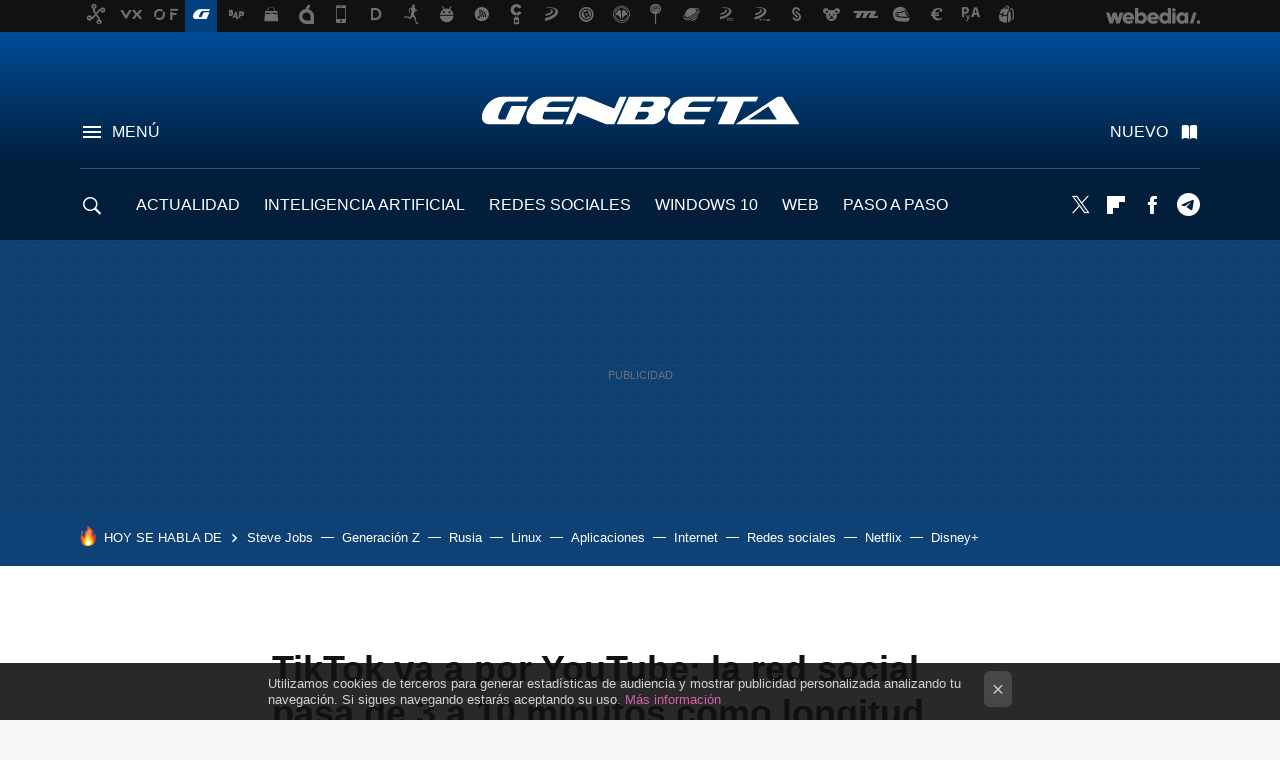

--- FILE ---
content_type: text/html; charset=UTF-8
request_url: https://www.genbeta.com/redes-sociales-y-comunidades/tiktok-va-a-youtube-red-social-pasa-3-a-10-minutos-como-longitud-maxima-sus-publicaciones
body_size: 31485
content:
<!DOCTYPE html>
<html lang="es">
<head>
  <script>
 var country = 'US';
 var isSpainOrLatamUser = true;
 var WSLUser = null;
 var WSLUserIsXtraSubscribed = false;
 (function() {
  try {
   var cookieName = "weblogssl_user";
   var cookies = document.cookie.split(";");
   for (var i = 0; i < cookies.length; i++) {
    var fragments = /^\s*([^=]+)=(.+?)\s*$/.exec(cookies[i]);
    if (fragments[1] === cookieName) {
     var cookie = decodeURIComponent(decodeURIComponent(fragments[2]));
     WSLUser = JSON.parse(cookie).user;
     WSLUserIsXtraSubscribed = 'object' === typeof WSLUser && 1 === WSLUser.xtraSubscribed;
     break;
    }
   }
  } catch (e) {}
 })();
</script>
  <title>TikTok va a por YouTube: la red social pasa de 3 a 10 minutos como longitud máxima de sus publicaciones</title>
<script>
 window.WSL2 = window.WSL2 || {};
 WSL2.config = WSL2.config || {};
 WSL2.config.title = "TikTok va a por YouTube: la red social pasa de 3 a 10 minutos como longitud máxima de sus publicaciones";
</script>
 <meta charset="UTF-8">
<meta name="viewport" content="width=device-width, initial-scale=1.0">
 <meta name="description" content="La imagen que tenemos de TikTok es una red social basada en los vídeos breves. De hecho, popularizó también el formato en otras plataformas, impulsando la...">
 <script>WSL2.config.metaDescription = "La imagen que tenemos de TikTok es una red social basada en los vídeos breves. De hecho, popularizó también el formato en otras plataformas, impulsando la..."</script>
  <meta name="news_keywords" content="Vídeo, vídeo online, TikTok, Redes sociales y comunidades">
   <meta name="robots" content="max-image-preview:large">
<meta property="fb:admins" content="100000716994885">
<meta property="fb:pages" content="54999640934">
<meta property="fb:app_id" content="360028941603">
<meta name="application-name" content="Genbeta">
<meta name="msapplication-tooltip" content="Software y web. Genbeta">
<meta name="msapplication-starturl" content="https://www.genbeta.com">
<meta name="mobile-web-app-capable" content="yes">
                 <meta property="og:image" content="https://i.blogs.es/7c6d29/tiktok/840_560.jpg">
       <meta property="og:image:width" content="840">
   <meta property="og:image:height" content="560">
    <meta property="og:title" content="TikTok va a por YouTube: la red social pasa de 3 a 10 minutos como longitud máxima de sus publicaciones">
  <meta property="og:description" content="La imagen que tenemos de TikTok es una red social basada en los vídeos breves. De hecho, popularizó también el formato en otras plataformas, impulsando la...">
  <meta property="og:url" content="https://www.genbeta.com/redes-sociales-y-comunidades/tiktok-va-a-youtube-red-social-pasa-3-a-10-minutos-como-longitud-maxima-sus-publicaciones">
  <meta property="og:type" content="article">
  <meta property="og:updated_time" content="2022-03-01T12:31:58Z">
    <meta name="DC.Creator" content="Marcos Merino">
  <meta name="DC.Date" content="2022-03-01">
  <meta name="DC.date.issued" content="2022-03-01T12:31:58Z">
  <meta name="DC.Source" content="Genbeta">
  <meta property="article:modified_time" content="2022-03-01T12:31:58Z">
  <meta property="article:published_time" content="2022-03-01T12:31:58Z">
  <meta property="article:section" content="redes-sociales-y-comunidades">
         <meta property="article:tag" content="Vídeo">
            <meta property="article:tag" content="vídeo online">
            <meta property="article:tag" content="TikTok">
             <meta name="twitter:card" content="summary_large_image"><meta name="twitter:image" content="https://i.blogs.es/7c6d29/tiktok/1366_521.jpg"><meta name="twitter:site" content="@genbeta"><meta name="twitter:title" content="TikTok va a por YouTube: la red social pasa de 3 a 10 minutos como longitud máxima de sus publicaciones"><meta name="twitter:description" content="La imagen que tenemos de TikTok es una red social basada en los vídeos breves. De hecho, popularizó también el formato en otras plataformas, impulsando la..."><meta name="twitter:creator" content="@MarcosMerino_B">         <script>
  window.dataLayer = [{"site":"GEB","siteSection":"postpage","vertical":"Technology","amp":"no","postId":309457,"postUrl":"https:\/\/www.genbeta.com\/redes-sociales-y-comunidades\/tiktok-va-a-youtube-red-social-pasa-3-a-10-minutos-como-longitud-maxima-sus-publicaciones","publishedDate":"2022-03-01","modifiedDate":"2022-03-01T12:31","categories":["redes-sociales-y-comunidades"],"tags":["video","video-online","tiktok"],"videoContent":false,"partner":false,"blockLength":9,"author":"marcos merino","postType":"normal","linksToEcommerce":"none","ecomPostExpiration":"not_classified","mainCategory":"redes-sociales-y-comunidades","postExpiration":null,"wordCount":389}];
 window.dataLayer[0].visitor_country = country;
 </script>
<script async src="https://www.googletagmanager.com/gtag/js?id=G-L3X96ZX03D"></script>
<script>
 window.dataLayer = window.dataLayer || [];
 window.WSL2 = window.WSL2 || {};
 window.WSL2.pageViewParams = {"site":"GEB","site_section":"postpage","vertical":"Technology","amp":"no","visitor_country":"US","content_id":309457,"post_url":"https:\/\/www.genbeta.com\/redes-sociales-y-comunidades\/tiktok-va-a-youtube-red-social-pasa-3-a-10-minutos-como-longitud-maxima-sus-publicaciones","content_publication_date":"2022-03-01","modified_date":"2022-03-01T12:31","page_category":"redes-sociales-y-comunidades","content_tags":"video,video-online,tiktok","has_video_content":false,"global_branded":false,"block_length":9,"content_author_id":"marcos merino","post_type":"normal","links_to_ecommerce":"none","ecompost_expiration":"not_classified","mainCategory":"redes-sociales-y-comunidades","post_expiration":null,"word_count":389};
 function gtag(){dataLayer.push(arguments);}
 gtag('js', new Date());
 gtag('config', 'G-L3X96ZX03D', { send_page_view: false });
  gtag('event', 'page_view', {"site":"GEB","site_section":"postpage","vertical":"Technology","amp":"no","visitor_country":"US","content_id":309457,"post_url":"https:\/\/www.genbeta.com\/redes-sociales-y-comunidades\/tiktok-va-a-youtube-red-social-pasa-3-a-10-minutos-como-longitud-maxima-sus-publicaciones","content_publication_date":"2022-03-01","modified_date":"2022-03-01T12:31","page_category":"redes-sociales-y-comunidades","content_tags":"video,video-online,tiktok","has_video_content":false,"global_branded":false,"block_length":9,"content_author_id":"marcos merino","post_type":"normal","links_to_ecommerce":"none","ecompost_expiration":"not_classified","mainCategory":"redes-sociales-y-comunidades","post_expiration":null,"word_count":389});
</script>
 <script>
 window.WSL2 = window.WSL2 || {};
 WSL2.config = WSL2.config || {};
 WSL2.config.enableDidomiOverlay = 0;
</script>

                       




  
  




<script type="application/ld+json">
 {"@context":"https:\/\/schema.org","@type":"Article","mainEntityOfPage":"https:\/\/www.genbeta.com\/redes-sociales-y-comunidades\/tiktok-va-a-youtube-red-social-pasa-3-a-10-minutos-como-longitud-maxima-sus-publicaciones","name":"TikTok va a por YouTube: la red social pasa de 3 a 10 minutos como longitud máxima de sus publicaciones","headline":"TikTok va a por YouTube: la red social pasa de 3 a 10 minutos como longitud máxima de sus publicaciones","articlebody":"La imagen que tenemos de TikTok es una red social basada en los vídeos breves. De hecho, popularizó también el formato en otras plataformas, impulsando la creación de &#039;Reels&#039; en Instagram y de &#039;Shorts&#039; en YouTube. Pero, en realidad, sus vídeos son cada vez menos breves: si hace ya medio año dieron el salto desde uno a tres minutos como duración máxima de sus publicaciones, ahora ese límite da un salto aún mayor hasta los 10 minutos. Efectivamente: desde ahora, todos los usuarios de TikTok en todo el mundo (nada de implementaciones progresivas) pueden ya colgar y difundir estos nuevos vídeos no-tan-breves. Tampoco habrá limitaciones por plataforma: estará disponible tanto en la versión web como en las apps móviles para Android y iOS. Ayer, el analista Matt Navarra tuiteó una captura de una notificación de TikTok anunciándole la nueva longitud máxima de la plataforma siempre y cuando contase con la versión más actualizada de la app. &quot;TikTok se está infiltrando en el territorio de YouTube&quot;, comentaba. En Xataka Qué es TikTok, de dónde viene y qué ofrece la red social de vídeos Unas horas más tarde, confirmaba la disponibilidad global de la actualización. &quot;Ahora podrás ver videos más largos llenos de desinformación&quot;, celebraba con mucha ironía. El periodista británico Chris Stokel-Walker también se hizo eco en Twitter de la confirmación de un representante de TikTok con respecto a esta nueva funcionalidad, que hará menos necesario tener que dividir o mutilar ciertos contenidos: &quot;Hoy, estamos entusiasmados de comenzar a implementar la capacidad de cargar videos de hasta 10 minutos, lo que esperamos que libere aún más posibilidades creativas para nuestros creadores de todo el mundo&quot;. Un vistazo a… CÓMO DESCARGAR VÍDEOS de Instagram, Facebook, Twitter o TikTok en tu MÓVIL Una apuesta de hace meses que apunta al largo plazo En realidad, los primeros experimentos puntuales de TikTok con vídeos de 10 minutos datan de agosto, pocas semanas después de su ampliación oficial a tres minutos. Parece claro que, como mencionaba Navarra, el objetivo a largo plazo de TikTok pasa por erosionar el monopolio de YouTube, un monopolio basado en formatos más extensos que los que han permitido el rápido ascenso de la red de ByteDance. No está claro, sin embargo, qué clase de contenidos busca privilegiar TikTok en el futuro: ¿quedarán los vídeos largos como un mero complemento al formato breve, una situación inversa de lo que es &#039;Shorts&#039; en YouTube hoy en día? ¿O tendrán estos nuevos vídeos un protagonismo creciente en las recomendaciones de la plataforma? Vía | AndroidCentral","datePublished":"2022-03-01T12:31:58Z","dateModified":"2022-03-01T12:31:58Z","description":"La imagen que tenemos de TikTok es una red social basada en los vídeos breves. De hecho, popularizó también el formato en otras plataformas, impulsando la...","publisher":{"@type":"Organization","name":"Genbeta","url":"https:\/\/www.genbeta.com","sameAs":["https:\/\/x.com\/genbeta","https:\/\/www.facebook.com\/pages\/Genbeta\/54999640934","https:\/\/www.youtube.com\/user\/XatakaTv","https:\/\/www.linkedin.com\/company\/genbeta\/"],"logo":{"@type":"ImageObject","url":"https:\/\/img.weblogssl.com\/css\/genbeta\/p\/amp\/images\/logo.png?v=1768557303","width":600,"height":60},"Parentorganization":"Webedia"},"image":{"@type":"ImageObject","url":"https:\/\/i.blogs.es\/7c6d29\/tiktok\/1200_630.jpg","width":1200,"height":630},"author":[{"@type":"Person","name":"Marcos Merino","url":"https:\/\/www.genbeta.com\/autor\/marcos-merino","sameAs":["https:\/\/twitter.com\/MarcosMerino_B","https:\/\/www.linkedin.com\/in\/marcosmerino\/"]}],"url":"https:\/\/www.genbeta.com\/redes-sociales-y-comunidades\/tiktok-va-a-youtube-red-social-pasa-3-a-10-minutos-como-longitud-maxima-sus-publicaciones","thumbnailUrl":"https:\/\/i.blogs.es\/7c6d29\/tiktok\/1200_630.jpg","articleSection":"Redes sociales y comunidades","creator":"Marcos Merino","keywords":"Vídeo, vídeo online, TikTok, Redes sociales y comunidades"}
</script>
   <link rel="preconnect" href="https://i.blogs.es">
<link rel="shortcut icon" href="https://img.weblogssl.com/css/genbeta/p/common/favicon.ico" type="image/ico">
<link rel="apple-touch-icon" href="https://img.weblogssl.com/css/genbeta/p/common/apple-touch-icon.png">
<link rel="apple-touch-icon-precomposed" sizes="144x144" href="https://img.weblogssl.com/css/genbeta/p/common/apple-touch-icon-144-precomposed.png">
<link rel="apple-touch-icon-precomposed" sizes="114x114" href="https://img.weblogssl.com/css/genbeta/p/common/apple-touch-icon-114-precomposed.png">
<link rel="apple-touch-icon-precomposed" sizes="72x72" href="https://img.weblogssl.com/css/genbeta/p/common/apple-touch-icon-72-precomposed.png">
<link rel="apple-touch-icon-precomposed" href="https://img.weblogssl.com/css/genbeta/p/common/apple-touch-icon-57-precomposed.png">
 <link rel="preconnect" href="https://static.criteo.net/" crossorigin>
 <link rel="dns-prefetch" href="https://static.criteo.net/">
 <link rel="preconnect" href="https://ib.adnxs.com/" crossorigin>
 <link rel="dns-prefetch" href="https://ib.adnxs.com/">
 <link rel="preconnect" href="https://bidder.criteo.com/" crossorigin>
 <link rel="dns-prefetch" href="https://bidder.criteo.com/">
       <link rel="preload" as="image" fetchpriority="high" type="image/webp" href="https://i.blogs.es/7c6d29/tiktok/450_1000.webp" media="(max-width: 450px)">
  <link rel="preload" as="image" fetchpriority="high" type="image/webp" href="https://i.blogs.es/7c6d29/tiktok/650_1200.webp" media="(min-width: 451px) and (max-width: 650px)">
  <link rel="preload" as="image" fetchpriority="high" type="image/webp" href="https://i.blogs.es/7c6d29/tiktok/1366_2000.webp" media="(min-width: 651px)">
  <link rel="preload" as="style" href="https://img.weblogssl.com/css/genbeta/p/default-d/main.css?v=1768557303">
   <link rel="alternate" type="application/rss+xml" title="Genbeta - todas las noticias" href="/index.xml">
   <link rel="image_src" href="https://i.blogs.es/7c6d29/tiktok/75_75.jpg">
      <link rel="canonical" href="https://www.genbeta.com/redes-sociales-y-comunidades/tiktok-va-a-youtube-red-social-pasa-3-a-10-minutos-como-longitud-maxima-sus-publicaciones">
   
 <script async src="https://launcher.spot.im/spot/sp_22aakbKJ" ></script>
   <link rel="amphtml" href="https://www.genbeta.com/redes-sociales-y-comunidades/tiktok-va-a-youtube-red-social-pasa-3-a-10-minutos-como-longitud-maxima-sus-publicaciones/amp" >
  <link rel="stylesheet" type="text/css" href="https://img.weblogssl.com/css/genbeta/p/default-d/main.css?v=1768557303">
 
     </head>
<body class="js-desktop m-cms prod js-body  ">
            <script >
     var cs_ucfr = "0";
   var _comscore = _comscore || [];
   var configs = {c1: "2", c2: "6035191", cs_ucfr: cs_ucfr};
   var keyword = keyword || '';
   if(keyword) {
    configs.options = {url_append: "comscorekw=" + keyword};
   }
   _comscore.push(configs);
   var s = document.createElement("script"), el = document.getElementsByTagName("script")[0];
   s.async = true;
   s.src = "https://sb.scorecardresearch.com/cs/6035191/beacon.js";
   el.parentNode.insertBefore(s, el);
   </script>

<script>
 dataLayer.push({
  contentGroup1: "post",
  contentGroup2: "marcos merino",
  contentGroup3: "redes-sociales-y-comunidades",
  contentGroup4: "normal",
  contentGroup5: "220301",
 });
</script>
 <script>let viewsOnHost = +sessionStorage.getItem("upv") || 0;
viewsOnHost += 1;
sessionStorage.setItem("upv", viewsOnHost);

let sessionsOnHost = +localStorage.getItem("sessionsOnHost") || 0;
if (viewsOnHost === 1) {
  sessionsOnHost += 1;
}
localStorage.setItem("sessionsOnHost", sessionsOnHost);
</script>
  <div id="publicidad"></div>
  <script>
    function hash(string) {
      const utf8 = new TextEncoder().encode(string);
      return crypto.subtle.digest('SHA-256', utf8).then((hashBuffer) => {
        const hashArray = Array.from(new Uint8Array(hashBuffer));
        return hashArray.map((bytes) => bytes.toString(16).padStart(2, '0')).join('');
      });
    }

    const populateHashedEmail = () => {
      const loggedin = WSL2.User.isUserLoggedIn();
      if (loggedin) {
        const userEmail = WSL2.User.getUserEmail();
        hash(userEmail).then((hashedEmail) => {
          jad.config.publisher.hashedId = { sha256email: hashedEmail };
        });
      }
    }

    WSL2.config.enablePerformanceImprovements = "0";
    window.hasAdblocker = getComputedStyle(document.querySelector('#publicidad')).display === 'none';
                                                                      WSL2.config.dynamicIU = "/1018282/Genbeta/postpage";
        window.jad = window.jad || {};
    jad.cmd = jad.cmd || [];
    let swrap = document.createElement("script");
    if ('1' === WSL2.config.enablePerformanceImprovements) {
      swrap.defer = true;
    }
    else {
      swrap.async = true;
    }

    const jadTargetingData = {"site":"GEB","siteSection":"postpage","vertical":"Technology","amp":"no","visitor_country":"US","postId":309457,"postUrl":"https:\/\/www.genbeta.com\/redes-sociales-y-comunidades\/tiktok-va-a-youtube-red-social-pasa-3-a-10-minutos-como-longitud-maxima-sus-publicaciones","publishedDate":"2022-03-01","modifiedDate":"2022-03-01T12:31","categories":["redes-sociales-y-comunidades"],"tags":["video","video-online","tiktok"],"videoContent":false,"partner":false,"blockLength":9,"author":"marcos merino","postType":"normal","linksToEcommerce":"none","ecomPostExpiration":"not_classified","mainCategory":"redes-sociales-y-comunidades","postExpiration":null,"wordCount":389};
          {
      const postCreationDate = 1646137918
      const currentDate = new Date();
      const currentTimestamp = currentDate.getTime();
      const postTimeStamp = new Date(postCreationDate*1000).getTime();
      const sixDaysMilliseconds = 6 * 60 * 24 * 60 * 1000;
      jadTargetingData["recency"] = currentTimestamp - postTimeStamp > sixDaysMilliseconds ? 'old' : 'new';
      const currentHour = (currentDate.getUTCHours() + 2) % 24;
      jadTargetingData["hour"] = String(currentHour).length == 1 ? '0' + currentHour : currentHour;
      }
        jadTargetingData["upv"] = sessionStorage.getItem("upv") || 1;

    swrap.src = "https://cdn.lib.getjad.io/library/1018282/Genbeta";
    swrap.setAttribute("importance", "high");
    let g = document.getElementsByTagName("head")[0];
    const europeanCountriesCode = [
      'AD', 'AL', 'AT', 'AX', 'BA', 'BE', 'BG', 'BY', 'CH', 'CY', 'CZ', 'DE', 'DK',
      'EE', 'ES', 'FI', 'FO', 'FR', 'GB', 'GG', 'GI', 'GR', 'HR', 'HU', 'IE', 'IM',
      'IS', 'IT', 'JE', 'LI', 'LT', 'LU', 'LV', 'MC', 'MD', 'ME', 'MK', 'MT', 'NL',
      'NO', 'PL', 'PT', 'RO', 'RS', 'RU', 'SE', 'SI', 'SJ', 'SK', 'SM', 'UA', 'VA'
    ];
    window.WSL2 = window.WSL2 || {};
    window.WSL2.isEuropeanVisitor = europeanCountriesCode.includes(window.country);
    const enableCmpChanges = "1";
    let cmpObject = {
      includeCmp: window.WSL2.isEuropeanVisitor ? false : true,
      name: window.WSL2.isEuropeanVisitor ? 'didomi' : 'none'
    }
    if (window.WSL2.isEuropeanVisitor && "1" == enableCmpChanges) {
      cmpObject = {
        ...cmpObject,
        "siteId": "7bd10a97-724f-47b3-8e9f-867f0dea61c8",
        "noticeId": "7M7mExkk",
        "paywall": {
          "version": 1,
          "clientId": "AeAcL5krxDiL6T0cdEbtuhszhm0bBH9S0aQeZwvgDyr0roxQA6EJoZBra8LsS0RstogsYj54y_SWXQim",
          "planId": "P-2NA286407W3442000MWG2IDI",
          "tosUrl": "https://weblogs.webedia.es/condiciones-uso.html",
          "touUrl": "https://weblogs.webedia.es/condiciones-uso.html",
          "privacyUrl": "https://weblogs.webedia.es/cookies.html" ,
          "language":  "es"
        }
      }
    }
    g.parentNode.insertBefore(swrap, g);
    jad.cmd.push(function() {
      jad.public.setConfig({
        page: "/1018282/Genbeta/postpage", 
                  pagePositions: [
                         'top',
             'cen1',
             'cen2',
             'footer',
             'oop',
             'cintillo',
             '1',
             'inread1',
             '2',
             'large-sticky',
   
          ],
          elementsMapping:                                                                                                        
                                                                                 
 {"top":"div-gpt-top","cen1":"div-gpt-cen","cen2":"div-gpt-cen2","footer":"div-gpt-bot2","oop":"div-gpt-int","cintillo":"div-gpt-int2","1":"div-gpt-lat","inread1":"div-gpt-out","2":"div-gpt-lat2","large-sticky":"div-gpt-bot3"}
,
          targetingOnPosition: {
                      "top": {
     'fold': ['atf']
    },
               "cen1": {
     'fold': ['btf']
    },
               "cen2": {
     'fold': ['btf']
    },
               "footer": {
     'fold': ['btf']
    },
               "oop": {
     'fold': ['mtf']
    },
               "cintillo": {
     'fold': ['mtf']
    },
               "1": {
     'fold': ['atf']
    },
               "inread1": {
     'fold': ['mtf']
    },
               "2": {
     'fold': ['mtf']
    },
               "3": {
     'fold': ['mtf']
    },
               "4": {
     'fold': ['mtf']
    },
               "5": {
     'fold': ['mtf']
    },
               "6": {
     'fold': ['mtf']
    },
               "7": {
     'fold': ['mtf']
    },
               "8": {
     'fold': ['mtf']
    },
               "large-sticky": {
     'fold': ['atf']
    },
      
          },
                targeting: jadTargetingData,
        interstitialOnFirstPageEnabled: false,
        cmp: cmpObject,
        wemass: {
          targeting: {
            page: {
              type: jadTargetingData.siteSection ?? "",
              content: {
                categories: jadTargetingData.categories ?? [""],
              },
              article: {
                id: jadTargetingData.postId ?? "",
                title: WSL2.config.title ?? "",
                description: WSL2.config.metaDescription ?? "",
                topics: jadTargetingData.tags ?? [""],
                authors: jadTargetingData.author ? jadTargetingData.author.split(',') : [""],
                modifiedAt: jadTargetingData.modifiedDate ? new Date(jadTargetingData.modifiedDate).toISOString() : "",
                publishedAt: jadTargetingData.publishedDate ? new Date(jadTargetingData.modifiedDate).toISOString() : "",
                premium: false,
                wordCount: jadTargetingData.wordCount ?? null,
                paragraphCount: jadTargetingData.blockLength ?? "",
                section: jadTargetingData.mainCategory ?? "",
                subsection: "",
              },
              user: {
                type: "",
                age: null,
                gender: "",
              },
            },
          },
        },
      });

      jad.public.loadPositions();
      jad.public.displayPositions();
    });
    if (!window.hasAdblocker) {
      window.addEventListener('load', () => {
        populateHashedEmail();
        WSL2.Events.on('loginSuccess', populateHashedEmail);
        WSL2.Events.on('onLogOut', () => {
          jad.config.publisher.hashedId = {};
        });
      });
    }
  </script>
<div class="customize-me">
 <div class="head-content-favs">
     <div class="head-container head-container-with-ad head-container-with-corner m-favicons-compact m-head-masthead">
 <div class="head head-with-ad is-init">
     <div class="head-favicons-container">
 <nav class="head-favicons">
  <div class="head-favicons-index head-webedia-logo">
   <a id="favicons-toggle" href="https://www.webedia.es/" data-target="#head-favicons"><abbr title="Webedia">Webedia</abbr></a>
  </div>
 </nav>
</div>    <div class="masthead-site-lead ">
 <div class="masthead-container">
  <div class="masthead-logo">
   <div class="masthead-logo-brand">
    <a href="/" class="masthead-brand">Genbeta</a>
   </div>
     </div>
       <nav class="masthead-actions">
    <ul class="masthead-actions-list">
     <li class="masthead-actions-list-item"><a href="#sections" class="masthead-actions-menu m-v1 js-toggle" data-searchbox="#search-field-1">Menú</a></li>
     <li class="masthead-actions-list-item"><a href="#headlines" class="masthead-actions-nuevo m-v1 js-toggle">Nuevo</a></li>
    </ul>
   </nav>
      </div>
</div>
     <div class="masthead-site-nav-container js-nano-container" id="showSwipecard">
 <nav class="masthead-site-nav">
     <a class="masthead-nav-search js-toggle" data-searchbox="#search-field-2" href="#search"></a>
    <ul class="masthead-nav-topics">
            <li class="masthead-nav-topics-item">
   <a class="masthead-nav-topics-anchor actualidad" href="https://www.genbeta.com/categoria/actualidad">
    ACTUALIDAD
    <span></span>
   </a>
  </li>
    <li class="masthead-nav-topics-item">
   <a class="masthead-nav-topics-anchor inteligencia-artificial" href="https://genbeta.com/categoria/inteligencia-artificial">
    INTELIGENCIA ARTIFICIAL
    <span></span>
   </a>
  </li>
    <li class="masthead-nav-topics-item">
   <a class="masthead-nav-topics-anchor redes-sociales" href="https://www.genbeta.com/categoria/redes-sociales-y-comunidades">
    REDES SOCIALES
    <span></span>
   </a>
  </li>
    <li class="masthead-nav-topics-item">
   <a class="masthead-nav-topics-anchor windows-10" href="https://www.genbeta.com/tag/windows-10">
    WINDOWS 10
    <span></span>
   </a>
  </li>
    <li class="masthead-nav-topics-item">
   <a class="masthead-nav-topics-anchor web" href="https://www.genbeta.com/categoria/web">
    WEB
    <span></span>
   </a>
  </li>
    <li class="masthead-nav-topics-item">
   <a class="masthead-nav-topics-anchor paso-a-paso" href="https://www.genbeta.com/categoria/paso-a-paso">
    PASO A PASO
    <span></span>
   </a>
  </li>
    <li class="masthead-nav-topics-item">
   <a class="masthead-nav-topics-anchor desarrolladores" href="https://www.genbeta.com/categoria/desarrollo">
    DESARROLLADORES
    <span></span>
   </a>
  </li>
      </ul>
  <ul class="masthead-nav-social">
         <li class="masthead-nav-social-item"><a href="https://twitter.com/genbeta" class="masthead-nav-social-anchor masthead-social-x" rel="nofollow">Twitter</a></li>

 
        <li class="masthead-nav-social-item"><a href="https://flipboard.com/@genbeta" class="masthead-nav-social-anchor masthead-social-flipboard" rel="nofollow">Flipboard</a></li>

 
        <li class="masthead-nav-social-item"><a href="https://www.facebook.com/pages/Genbeta/54999640934" class="masthead-nav-social-anchor masthead-social-facebook" rel="nofollow">Facebook</a></li>

 
        <li class="masthead-nav-social-item"><a href="https://t.me/genbeta" class="masthead-nav-social-anchor masthead-social-telegram" rel="nofollow">Telegram</a></li>

 
 </ul>
        </nav>
</div>
   </div>
</div>

    <div class="ad ad-top">
  <div class="ad-box" id="div-gpt-top">
     </div>
   </div>
   
    <div class="page-container ">
         <div class="section-deeplinking-container m-deeplinking-news m-deeplinking-post o-deeplinking-section">
  <div class="section-deeplinking o-deeplinking-section_wrapper">
       <div class="section-deeplinking-wrap">
     <span class="section-deeplinking-header">HOY SE HABLA DE</span>
     <ul id="js-deeplinking-news-nav-links" class="section-deeplinking-list">
             <li class="section-deeplinking-item"><a href="https://www.applesfera.com/ipod/steve-jobs-lanzo-ipod-donde-no-elegias-que-escuchar-solo-rezabas-sonara-algo-bueno-millones-personas-compraron-todas-formas" class="section-deeplinking-anchor">Steve Jobs</a></li>
             <li class="section-deeplinking-item"><a href="https://www.3djuegos.com/3djuegos-trivia/noticias/vivir-comunidad-vecinos-mayores-70-era-dolor-cabeza-generacion-z-ha-convertido-olla-a-presion-digital" class="section-deeplinking-anchor">Generación Z</a></li>
             <li class="section-deeplinking-item"><a href="https://www.xataka.com/magnet/drones-rusia-estan-cayendo-como-moscas-culpa-tiene-coche-misiles-arma-loca-ucrania-cana-pescar" class="section-deeplinking-anchor">Rusia</a></li>
             <li class="section-deeplinking-item"><a href="https://www.3djuegos.com/linux/noticias/steam-deck-linux-tambien-se-prepara-para-gran-mejora-gracias-a-importante-actualizacion-que-no-viene-valve" class="section-deeplinking-anchor">Linux</a></li>
             <li class="section-deeplinking-item"><a href="https://www.xataka.com/basics/38-aplicaciones-servicios-para-ayudarte-tus-propositos-ano-nuevo-2026" class="section-deeplinking-anchor">Aplicaciones</a></li>
             <li class="section-deeplinking-item"><a href="https://www.xataka.com/historia-tecnologica/llevamos-decadas-contandonos-que-tenemos-internet-gracias-a-investigacion-militar-problema-que-falso" class="section-deeplinking-anchor">Internet</a></li>
             <li class="section-deeplinking-item"><a href="https://www.3djuegos.com/tecnologia/noticias/informatico-ha-creado-mini-pc-portatil-para-huir-redes-sociales" class="section-deeplinking-anchor">Redes sociales</a></li>
             <li class="section-deeplinking-item"><a href="https://www.3djuegos.com/tv-series/noticias/mejores-trilogias-fantasia-senor-anillos-esta-disponible-netflix" class="section-deeplinking-anchor">Netflix</a></li>
             <li class="section-deeplinking-item"><a href="https://www.sensacine.com/noticias/series/noticia-1000185308/" class="section-deeplinking-anchor">Disney+</a></li>
           </ul>
     <div id="js-deeplinking-news-nav-btn" class="section-deeplinking-btn" style="display:none"></div>
    </div>
     </div>
 </div>

         <div class="content-container">
    <main>
     <article class="article article-normal">
       <header class="post-normal-header">
                 <div class="post-title-container">
  <h1 class="post-title">
     TikTok va a por YouTube: la red social pasa de 3 a 10 minutos como longitud máxima de sus publicaciones   </h1>
</div>
                                     <div class="post-asset-main">
            <div class="article-asset-big article-asset-image js-post-images-container">
                  <div class="asset-content">
  <picture>
   <source media="(min-width: 1025px)" srcset="https://i.blogs.es/7c6d29/tiktok/1366_2000.webp">
   <source media="(min-width: 651px)" srcset="https://i.blogs.es/7c6d29/tiktok/1024_2000.webp">
   <source media="(min-width: 451px)" srcset="https://i.blogs.es/7c6d29/tiktok/650_1200.webp">
   <img alt="TikTok va a por YouTube: la red social pasa de 3 a 10 minutos como longitud máxima de sus publicaciones" src="https://i.blogs.es/7c6d29/tiktok/450_1000.webp" decoding="sync" loading="eager" fetchpriority="high" width="1200" height="700">
  </picture>
 </div>
             </div>
            </div>
                <div class="post-comments-shortcut">
                            <a href="#comments" class="post-comments js-smooth-scroll" id="commentCount"></a>
              
               <a href="#" onclick="window.open('https://www.facebook.com/sharer/sharer.php?u=https://www.genbeta.com/redes-sociales-y-comunidades/tiktok-va-a-youtube-red-social-pasa-3-a-10-minutos-como-longitud-maxima-sus-publicaciones%3Futm_source%3Dfacebook%26utm_medium%3Dsocial%26utm_campaign%3Dbotoneraweb', '', 'menubar=no,toolbar=no,resizable=yes,scrollbars=yes,height=600,width=600'); return false;" class="btn-facebook js-btn-facebook" data-postname="tiktok-va-a-youtube-red-social-pasa-3-a-10-minutos-como-longitud-maxima-sus-publicaciones">Facebook</a>
 <a href="https://twitter.com/intent/tweet?url=https://www.genbeta.com/p/309457%3Futm_source%3Dtwitter%26utm_medium%3Dsocial%26utm_campaign%3Dbotoneraweb&text=TikTok%20va%20a%20por%20YouTube%3A%20la%20red%20social%20pasa%20de%203%20a%2010%20minutos%20como%20longitud%20m%C3%A1xima%20de%20sus%20publicaciones&via=genbeta" class="btn-x js-btn-twitter" data-postname="tiktok-va-a-youtube-red-social-pasa-3-a-10-minutos-como-longitud-maxima-sus-publicaciones">Twitter</a>
<a href="https://share.flipboard.com/bookmarklet/popout?v=2&title=TikTok%20va%20a%20por%20YouTube%3A%20la%20red%20social%20pasa%20de%203%20a%2010%20minutos%20como%20longitud%20m%C3%A1xima%20de%20sus%20publicaciones&url=https%3A%2F%2Fwww.genbeta.com%2Fredes-sociales-y-comunidades%2Ftiktok-va-a-youtube-red-social-pasa-3-a-10-minutos-como-longitud-maxima-sus-publicaciones%3Futm_source%3Dflipboard%26utm_medium%3Dsocial%26utm_campaign%3Dbotoneraweb" class="btn-flipboard js-flipboard-share-button js-flipboard-share-event" data-postname="tiktok-va-a-youtube-red-social-pasa-3-a-10-minutos-como-longitud-maxima-sus-publicaciones">Flipboard</a>
<a href="mailto:?subject=TikTok%20va%20a%20por%20YouTube%3A%20la%20red%20social%20pasa%20de%203%20a%2010%20minutos%20como%20longitud%20m%C3%A1xima%20de%20sus%20publicaciones&body=https://www.genbeta.com/redes-sociales-y-comunidades/tiktok-va-a-youtube-red-social-pasa-3-a-10-minutos-como-longitud-maxima-sus-publicaciones%3Futm_source%3Demailsharing%26utm_medium%3Demail%26utm_content%3DPOST%26utm_campaign%3Dbotoneraweb%26utm_term%3DCLICK%2BON%2BTITLE" class="btn-email js-btn-email" data-postname="tiktok-va-a-youtube-red-social-pasa-3-a-10-minutos-como-longitud-maxima-sus-publicaciones">E-mail</a>
 <span class="js-whatsapp"></span>
 <script>
   document.addEventListener('DOMContentLoaded', () => {
     const userAgent = navigator.userAgent.toLowerCase();
     if (userAgent.indexOf('ipod') < 0) {
       if (userAgent.indexOf('android') >= 0 || userAgent.indexOf('iphone') >= 0) {
         const length = document.getElementsByClassName('js-whatsapp').length;
         for (let i = 0; i < length; i++) {
           document.getElementsByClassName('js-whatsapp')[i].innerHTML = `<a class='btn-whatsapp js-btn-whatsapp' data-postname="tiktok-va-a-youtube-red-social-pasa-3-a-10-minutos-como-longitud-maxima-sus-publicaciones" href="whatsapp://send?text=TikTok va a por YouTube: la red social pasa de 3 a 10 minutos como longitud máxima de sus publicaciones  https://www.genbeta.com/redes-sociales-y-comunidades/tiktok-va-a-youtube-red-social-pasa-3-a-10-minutos-como-longitud-maxima-sus-publicaciones%3Futm_source%3Dwhatsapp%26utm_medium%3Dsocial%26utm_campaign%3Dbotoneramobile">Whatsapp</a>`;
         }
       }
     }
   }, {once:true});
 </script>
        </div>
       </header>
      <div class="article-content-wrapper">
       <div class="article-content-inner">
                  <div class="article-metadata-container">
 <div class="article-meta-row">
 <div class="article-time">
   <time
   class="article-date"
   datetime="2022-03-01T12:31:58Z"
   data-format="D MMMM YYYY"
   data-post-modified-time="2022-03-01T12:31:58Z"
   data-post-modified-format="D MMMM YYYY, HH:mm"
   data-post-reindexed-original-time=""
  >
   2022-03-01T12:31:58Z
  </time>
  <span id="is-editor"></span>
</div>
   </div>
</div>
<div class="p-a-cr m-pa-single  js-authors-container">
 <div class="p-a-wrap js-wrap">
     <div class="p-a-avtr">
       <img src="https://i.blogs.es/eb92ee/blob/150_150.png" alt="marcos-merino" class="author-avatar">
    </div>
    <div class="p-a-info">
           <div class="au-card-relative js-relative">
      <div class="p-a-chip js-author  p-ab-is-hidden
" data-id="author-385-creator" role="button" tabindex="0">
  <p><span>Marcos Merino</span></p>
  <span class="p-a-ui"></span> </div>
                </div>
          <span class="p-a-job">Colaborador</span>     </div>
 </div>
 </div>
 <div class="p-a-card-popover">
         <div class="p-a-card js-author-info  p-ab-is-hidden
" id="author-385-creator" >
 <div class="p-a-cwrap">
  <div class="p-a-avtr">
         <img src="https://i.blogs.es/eb92ee/blob/150_150.png" alt="marcos-merino" class="a-c-img">
       </div>
  <div class="p-a-pi">
         <span class="ic-close js-close" role="button" tabindex="0"></span>
        <p class="p-a-cn">Marcos Merino</p>
   <small class="p-a-cj">Colaborador</small>
  </div>
 </div>
 <div class="p-a-c">
       <div class="p-a-sp">
    <a href="https://www.linkedin.com/in/marcosmerino/" class="icon-linkedin">Linkedin</a>    <a href="https://twitter.com/MarcosMerino_B" class="icon-x">twitter</a>       </div>
    <a class="p-a-pl" href="/autor/marcos-merino" >4113 publicaciones de Marcos Merino</a>
 </div>
</div>
          </div>
                        <div class="article-content">
          <div class="blob js-post-images-container">
<p>La imagen que tenemos de <strong>TikTok es una red social basada en los vídeos breves</strong>. De hecho, popularizó también el formato en otras plataformas, impulsando la creación de <a class="text-outboundlink" href="https://www.xataka.com/basics/instagram-reels-21-trucos-funciones-para-sacarle-todo-partido-a-esta-alternativa-a-tiktok" data-vars-post-title="Instagram Reels: 21 trucos y funciones para sacarle todo el partido a esta alternativa a TikTok" data-vars-post-url="https://www.xataka.com/basics/instagram-reels-21-trucos-funciones-para-sacarle-todo-partido-a-esta-alternativa-a-tiktok">'Reels' en Instagram</a> y de <a class="text-outboundlink" href="https://www.xatakamovil.com/aplicaciones/probamos-youtube-shorts-clon-tiktok-algunas-mejoras-otras-carencias" data-vars-post-title="Probamos YouTube Shorts: un clon de TikTok con algunas mejoras y otras carencias" data-vars-post-url="https://www.xatakamovil.com/aplicaciones/probamos-youtube-shorts-clon-tiktok-algunas-mejoras-otras-carencias">'Shorts' en YouTube</a>.</p>
<!-- BREAK 1 --> <div class="ad ad-lat">
  <div class="ad-box" id="div-gpt-lat">
     </div>
   </div>

<p>Pero, en realidad, sus vídeos son cada vez menos breves: si hace ya medio año dieron <a class="text-outboundlink" href="https://www.genbeta.com/actualidad/tiktok-ahora-permite-hacer-minutos-tres-minutos-esto-puede-convertirlo-competidor-youtube" data-vars-post-title="Tiktok ahora permite hacer vídeos de tres minutos, y esto puede convertirlo en un competidor de YouTube" data-vars-post-url="https://www.genbeta.com/actualidad/tiktok-ahora-permite-hacer-minutos-tres-minutos-esto-puede-convertirlo-competidor-youtube">el salto desde uno a tres minutos</a> como duración máxima de sus publicaciones, <strong>ahora ese límite da un salto aún mayor hasta los 10 minutos</strong>.</p>
<!-- BREAK 2 --><!--more--><p>Efectivamente: desde ahora, <strong>todos los usuarios de TikTok en todo el mundo</strong> (nada de implementaciones progresivas) pueden ya colgar y difundir estos nuevos vídeos no-tan-breves. Tampoco habrá limitaciones por plataforma: estará disponible <strong>tanto en la versión web como en las apps móviles para Android y iOS</strong>.</p>
<!-- BREAK 3 -->  <div class="ad ad-out">
  <div class="ad-box" id="div-gpt-out">
     </div>
   </div>

<p>Ayer, el analista Matt Navarra <a rel="noopener, noreferrer" href="https://twitter.com/MattNavarra/status/1498263963632603146">tuiteó</a> una captura de una notificación de TikTok <strong>anunciándole la nueva longitud máxima de la plataforma siempre y cuando contase con la versión más actualizada de la app</strong>. "TikTok se está infiltrando en el territorio de YouTube", comentaba.</p>
<!-- BREAK 4 --><div class="article-asset article-asset-normal article-asset-center">
 <div class="desvio-container">
  <div class="desvio">
   <div class="desvio-figure js-desvio-figure">
    <a href="https://www.xataka.com/basics/que-tiktok-donde-viene-que-ofrece-red-social-videos" class="pivot-outboundlink" target="_blank" data-vars-post-title="Qué es TikTok, de dónde viene y qué ofrece la red social de vídeos">
     <img alt="Qu&#x00E9;&#x20;es&#x20;TikTok,&#x20;de&#x20;d&#x00F3;nde&#x20;viene&#x20;y&#x20;qu&#x00E9;&#x20;ofrece&#x20;la&#x20;red&#x20;social&#x20;de&#x20;v&#x00ED;deos" width="375" height="142" src="https://i.blogs.es/4f9e01/tiktok/375_142.webp" onerror='this.src="https://i.blogs.es/4f9e01/tiktok/375_142.jpg"'>
    </a>
   </div>
   <div class="desvio-summary">
    <div class="desvio-taxonomy js-desvio-taxonomy">
     <a href="https://www.xataka.com/basics/que-tiktok-donde-viene-que-ofrece-red-social-videos" class="desvio-taxonomy-anchor pivot-outboundlink m-crosspost" target="_blank" data-vars-post-title="Qué es TikTok, de dónde viene y qué ofrece la red social de vídeos">En Xataka</a>
    </div>
    <a href="https://www.xataka.com/basics/que-tiktok-donde-viene-que-ofrece-red-social-videos" class="desvio-title js-desvio-title pivot-outboundlink" target="_blank" data-vars-post-title="Qué es TikTok, de dónde viene y qué ofrece la red social de vídeos">Qué es TikTok, de dónde viene y qué ofrece la red social de vídeos</a>
   </div>
  </div>
 </div>
</div>
<p>Unas horas más tarde, <a rel="noopener, noreferrer" href="https://twitter.com/MattNavarra/status/1498278857379569664">confirmaba</a> la disponibilidad global de la actualización. "Ahora podrás ver videos más largos llenos de desinformación", celebraba con mucha ironía.</p>
<!-- BREAK 5 -->
<p>El periodista británico Chris Stokel-Walker también <a rel="noopener, noreferrer" href="https://twitter.com/stokel/status/1498277241926598661">se hizo eco en Twitter</a> de la confirmación de un representante de TikTok con respecto a esta nueva funcionalidad, que <strong>hará menos necesario tener que dividir o mutilar ciertos contenidos</strong>:</p>
<!-- BREAK 6 --> <div class="ad ad-lat2">
  <div class="ad-box" id="div-gpt-lat2">
     </div>
   </div>

<blockquote>
  <p>"Hoy, estamos entusiasmados de comenzar a implementar la capacidad de cargar videos de hasta 10 minutos, lo que esperamos que libere aún más posibilidades creativas para nuestros creadores de todo el mundo".</p>
</blockquote>

<div class="video-boost-container article-asset-normal">
 <header class="video-boost-header">
  <span class="video-boost-heading">Un vistazo a…</span>
  <a href="https://www.youtube.com/user/XatakaTv?sub_confirmation=1" title="Ver más vídeos de Genbeta" class="video-boost-more-link">
   <span class="video-boost-more-plus"></span>
   <span class="video-boost-more-play"></span>
  </a>
 </header>
 <div class="article-asset-video">
  <div class="asset-content">
   <div class="base-asset-video">
         <div class="js-dailymotion">                <script type="application/json">
                    {"videoId": "x7zn50n","autoplay": true,"title": "CÓMO DESCARGAR VÍDEOS de Instagram, Facebook, Twitter o TikTok en tu MÓVIL","tag": ""}
                </script></div>
       </div>
  </div>
 </div>
 <span class="video-boost-title">CÓMO DESCARGAR VÍDEOS de Instagram, Facebook, Twitter o TikTok en tu MÓVIL</span>
</div>
<h2>Una apuesta de hace meses que apunta al largo plazo</h2>

<p>En realidad, los <strong>primeros experimentos puntuales de TikTok con vídeos de 10 minutos</strong> <a rel="noopener, noreferrer" href="https://twitter.com/MattNavarra/status/1430559607664123905">datan de agosto</a>, pocas semanas después de su ampliación oficial a tres minutos. Parece claro que, como mencionaba Navarra, <strong>el objetivo a largo plazo de TikTok pasa por erosionar el monopolio de YouTube</strong>, un monopolio basado en formatos más extensos que los que han permitido el rápido ascenso de la red de ByteDance.</p>
<!-- BREAK 7 -->
<p><strong>No está claro, sin embargo, qué clase de contenidos busca privilegiar TikTok en el futuro</strong>: ¿quedarán los vídeos largos como un mero complemento al formato breve, una situación inversa de lo que es 'Shorts' en YouTube hoy en día? ¿O tendrán estos nuevos vídeos un protagonismo creciente en las recomendaciones de la plataforma?</p>
<!-- BREAK 8 -->
<p>Vía | <a rel="noopener, noreferrer" href="https://www.androidcentral.com/tiktok-rolling-out-10-minute-video-uploads">AndroidCentral</a></p>
<script>
 (function() {
  window._JS_MODULES = window._JS_MODULES || {};
  var headElement = document.getElementsByTagName('head')[0];
  if (_JS_MODULES.instagram) {
   var instagramScript = document.createElement('script');
   instagramScript.src = 'https://platform.instagram.com/en_US/embeds.js';
   instagramScript.async = true;
   instagramScript.defer = true;
   headElement.appendChild(instagramScript);
  }
 })();
</script>
 
 </div>
        </div>
       </div>
      </div>
     </article>
     <div class="section-post-closure">
 <div class="section-content">
  <div class="social-share-group">
      <a href="#" onclick="window.open('https://www.facebook.com/sharer/sharer.php?u=https://www.genbeta.com/redes-sociales-y-comunidades/tiktok-va-a-youtube-red-social-pasa-3-a-10-minutos-como-longitud-maxima-sus-publicaciones%3Futm_source%3Dfacebook%26utm_medium%3Dsocial%26utm_campaign%3Dbotoneraweb', '', 'menubar=no,toolbar=no,resizable=yes,scrollbars=yes,height=600,width=600'); return false;" class="btn-facebook js-btn-facebook" data-postname="tiktok-va-a-youtube-red-social-pasa-3-a-10-minutos-como-longitud-maxima-sus-publicaciones">Facebook</a>
 <a href="https://twitter.com/intent/tweet?url=https://www.genbeta.com/p/309457%3Futm_source%3Dtwitter%26utm_medium%3Dsocial%26utm_campaign%3Dbotoneraweb&text=TikTok%20va%20a%20por%20YouTube%3A%20la%20red%20social%20pasa%20de%203%20a%2010%20minutos%20como%20longitud%20m%C3%A1xima%20de%20sus%20publicaciones&via=genbeta" class="btn-x js-btn-twitter" data-postname="tiktok-va-a-youtube-red-social-pasa-3-a-10-minutos-como-longitud-maxima-sus-publicaciones">Twitter</a>
<a href="https://share.flipboard.com/bookmarklet/popout?v=2&title=TikTok%20va%20a%20por%20YouTube%3A%20la%20red%20social%20pasa%20de%203%20a%2010%20minutos%20como%20longitud%20m%C3%A1xima%20de%20sus%20publicaciones&url=https%3A%2F%2Fwww.genbeta.com%2Fredes-sociales-y-comunidades%2Ftiktok-va-a-youtube-red-social-pasa-3-a-10-minutos-como-longitud-maxima-sus-publicaciones%3Futm_source%3Dflipboard%26utm_medium%3Dsocial%26utm_campaign%3Dbotoneraweb" class="btn-flipboard js-flipboard-share-button js-flipboard-share-event" data-postname="tiktok-va-a-youtube-red-social-pasa-3-a-10-minutos-como-longitud-maxima-sus-publicaciones">Flipboard</a>
<a href="mailto:?subject=TikTok%20va%20a%20por%20YouTube%3A%20la%20red%20social%20pasa%20de%203%20a%2010%20minutos%20como%20longitud%20m%C3%A1xima%20de%20sus%20publicaciones&body=https://www.genbeta.com/redes-sociales-y-comunidades/tiktok-va-a-youtube-red-social-pasa-3-a-10-minutos-como-longitud-maxima-sus-publicaciones%3Futm_source%3Demailsharing%26utm_medium%3Demail%26utm_content%3DPOST%26utm_campaign%3Dbotoneraweb%26utm_term%3DCLICK%2BON%2BTITLE" class="btn-email js-btn-email" data-postname="tiktok-va-a-youtube-red-social-pasa-3-a-10-minutos-como-longitud-maxima-sus-publicaciones">E-mail</a>
 <span class="js-whatsapp"></span>
 <script>
   document.addEventListener('DOMContentLoaded', () => {
     const userAgent = navigator.userAgent.toLowerCase();
     if (userAgent.indexOf('ipod') < 0) {
       if (userAgent.indexOf('android') >= 0 || userAgent.indexOf('iphone') >= 0) {
         const length = document.getElementsByClassName('js-whatsapp').length;
         for (let i = 0; i < length; i++) {
           document.getElementsByClassName('js-whatsapp')[i].innerHTML = `<a class='btn-whatsapp js-btn-whatsapp' data-postname="tiktok-va-a-youtube-red-social-pasa-3-a-10-minutos-como-longitud-maxima-sus-publicaciones" href="whatsapp://send?text=TikTok va a por YouTube: la red social pasa de 3 a 10 minutos como longitud máxima de sus publicaciones  https://www.genbeta.com/redes-sociales-y-comunidades/tiktok-va-a-youtube-red-social-pasa-3-a-10-minutos-como-longitud-maxima-sus-publicaciones%3Futm_source%3Dwhatsapp%26utm_medium%3Dsocial%26utm_campaign%3Dbotoneramobile">Whatsapp</a>`;
         }
       }
     }
   }, {once:true});
 </script>
  </div>
     <div class="post-tags-container">
 <span class="post-link-title">Temas</span>
   <ul class="post-link-list" id="js-post-link-list-container">
       <li class="post-category-name">
           <a href="/categoria/redes-sociales-y-comunidades">Redes sociales y comunidades</a>
         </li>
               <li class="post-link-item"><a href="/tag/video">Vídeo</a></li>
                <li class="post-link-item"><a href="/tag/video-online">vídeo online</a></li>
                <li class="post-link-item"><a href="/tag/tiktok">TikTok</a></li>
         </ul>
  <span class="btn-expand" id="js-btn-post-tags"></span>
</div>
   </div>
</div>
  <div class ="limit-container">
      <div class="ad ad-ow">
  <div data-openweb-ad data-row="1" data-column="1"></div> 
 </div>
    <div class="OUTBRAIN" data-src="https://www.genbeta.com/redes-sociales-y-comunidades/tiktok-va-a-youtube-red-social-pasa-3-a-10-minutos-como-longitud-maxima-sus-publicaciones" data-widget-id="AR_1"></div> 
 </div>
 <script async="async" src="//widgets.outbrain.com/outbrain.js"></script>
                     <script>
 window.WSLModules || (window.WSLModules = {});
 WSLModules.Comments || (WSLModules.Comments = {
  'moduleConf' : "c1"
 });
</script>
<a id="to-comments"></a>
<div id="comments">
 <div class="comment-section">
     <div id="main-container" class="comment-section">
  <div id="common-container">
   <div class="comment-wrapper initial-comments" style="display:none">
    <div class="comments-list">
     <p>Los mejores comentarios:</p>
     <ul id="initial-comments"></ul>
    </div>
   </div>
      <div id="comment-wrapper" class="comment-wrapper comment-wrapper-aside">
         <div data-spotim-module="default" data-post-url="https://www.genbeta.com/redes-sociales-y-comunidades/tiktok-va-a-youtube-red-social-pasa-3-a-10-minutos-como-longitud-maxima-sus-publicaciones" data-spot-id="sp_22aakbKJ" data-post-id="309457"></div>
       </div>
  </div>
 </div>
<script>
  window.AML || (window.AML = {});
  AML.Comments || (AML.Comments = {});
  AML.Comments.config || (AML.Comments.config = {});
  AML.Comments.config.data = {"comments":[{"id":607023,"post_id":309457,"date":1646139855,"content_filtered":"<p>El asunto es como ser\u00e1 la navegaci\u00f3n. Lo que tiene Youtube, en el caso de los videos \"tradicionales\" son controles de reproducci\u00f3n y un espacio separado de los shorts o reels. Tiktok, al menos con los videos de tres minutos, es el mismo espacio sin mayor control m\u00e1s que inundarte de contenido.<\/p>","content":"El asunto es como ser\u00e1 la navegaci\u00f3n. Lo que tiene Youtube, en el caso de los videos \"tradicionales\" son controles de reproducci\u00f3n y un espacio separado de los shorts o reels. Tiktok, al menos con los videos de tres minutos, es el mismo espacio sin mayor control m\u00e1s que inundarte de contenido.","karma":10,"parent":0,"comment_edited_date":"","vote_count":0,"comment_level":3,"comment_deleted_date":"","tree_level":0,"comment_approved":"1","comment_author":"","user_id":109565,"author":"Exia","webpage":"","user_name":"honorato","karma_level":27,"iseditor":0,"global_id":555480,"facebook_uid":null,"user_status":"active","xtra_subscribed":0,"subscription_status":"","subscribed_plan_id":"","index":1,"avatar_type":"wsl","avatar_link":"\/\/img.weblogssl.com\/avatar\/mini\/555480_8.png"},{"id":607260,"post_id":309457,"date":1646604429,"content_filtered":"<p>Yo personalmente no creo en TikTok como una alternativa real a YouTube. Hay tantos v\u00eddeos en YouTube largos que son una obra de arte, imposibles de plasmar en tan solo 10 minutos.<\/p>","content":"Yo personalmente no creo en TikTok como una alternativa real a YouTube. Hay tantos v\u00eddeos en YouTube largos que son una obra de arte, imposibles de plasmar en tan solo 10 minutos.","karma":8,"parent":0,"comment_edited_date":"","vote_count":0,"comment_level":3,"comment_deleted_date":"","tree_level":0,"comment_approved":"1","comment_author":"","user_id":164700,"author":"","webpage":"","user_name":"jiuso","karma_level":22,"iseditor":0,"global_id":1215704,"facebook_uid":null,"user_status":"active","xtra_subscribed":0,"subscription_status":"","subscribed_plan_id":"","index":2,"avatar_type":"gravatar","avatar_link":"\/\/www.gravatar.com\/avatar\/fbf6825e49a98ecbeb246c26b11f3ea5"}],"meta":{"more_records":"false","start":0,"total":2,"order":"valued","totalCount":2,"commentStatus":"closed"}};
  AML.Comments.config.postId = 309457;
  AML.Comments.config.enableSocialShare = "0";
  AML.Comments.config.status = "open";
  AML.Comments.config.campaignDate = "18_Jan_2026";
</script>

 </div>
</div>
           <div class="ad ad-cen2">
  <div class="ad-box" id="div-gpt-cen2">
     </div>
   </div>
      <div class="ad ad-bot">
  <div class="ad-box" id="div-gpt-bot2">
     </div>
   </div>
            <div class="ad ad-center">
  <div class="ad-box" id="div-gpt-bot3">
     </div>
     <button class="btn-bot-close"></button>
   </div>
                 <div class="section-deeplinking-container m-evergreen-links">
  <div class="section-deeplinking">
       <div class="section-deeplinking-wrap">
     <span class="section-deeplinking-header">Temas de interés</span>
     <ul class="section-deeplinking-list" id="js-evergreen-nav-links">
             <li class="section-deeplinking-item">
        <a href="https://www.genbeta.com/a-fondo/chatgpt-guia-a-fondo-que-como-usarlo-mejor-que-puedes-hacer-este-chat-conversacional-ia" class="section-deeplinking-anchor">
         Chat GPT
        </a>
       </li>
             <li class="section-deeplinking-item">
        <a href="https://www.genbeta.com/paso-a-paso/genera-imagenes-tipo-disney-pixar-gratis-gracias-inteligencia-artificial-dall-e-3-bing-chat" class="section-deeplinking-anchor">
         IA Disney
        </a>
       </li>
             <li class="section-deeplinking-item">
        <a href="https://www.genbeta.com/a-fondo/estas-claves-genericas-windows-10-11-que-como-usarlas-al-instalar" class="section-deeplinking-anchor">
         Clave Windows 10
        </a>
       </li>
             <li class="section-deeplinking-item">
        <a href="https://www.genbeta.com/paso-a-paso/mejores-webs-para-descargar-videos-youtube-hd-gratis" class="section-deeplinking-anchor">
         Descargar vídeo Youtube
        </a>
       </li>
             <li class="section-deeplinking-item">
        <a href="https://www.genbeta.com/a-fondo/esta-calculadora-hacienda-te-dice-cual-debe-ser-irpf-que-te-quiten-tu-nomina-2024-para-aprovechar-ventajas-fiscales" class="section-deeplinking-anchor">
         Calculadora IRPF 2024
        </a>
       </li>
             <li class="section-deeplinking-item">
        <a href="https://www.genbeta.com/a-fondo/esta-lista-iptv-nos-permite-ver-7-500-canales-television-todo-mundo" class="section-deeplinking-anchor">
         Lista IPTV Pública
        </a>
       </li>
             <li class="section-deeplinking-item">
        <a href="https://www.genbeta.com/web/nueve-mejores-editores-imagenes-online-gratis-inteligencia-artificial" class="section-deeplinking-anchor">
         Editar fotos con IA gratis
        </a>
       </li>
             <li class="section-deeplinking-item">
        <a href="https://www.genbeta.com/a-fondo/compre-online-acabe-registrada-privicompras-pagando-15-euros-al-mes-saberlo-le-puse-solucion-recupere-dinero" class="section-deeplinking-anchor">
         Cash Privicompras
        </a>
       </li>
             <li class="section-deeplinking-item">
        <a href="https://www.genbeta.com/a-fondo/no-z-library-no-ha-vuelto-nuevo-dominio-para-descargar-libros-web-fraudulenta" class="section-deeplinking-anchor">
         Z library
        </a>
       </li>
             <li class="section-deeplinking-item">
        <a href="https://www.genbeta.com/a-fondo/he-probado-plan-barato-anuncios-netflix-no-se-recomiendo-a-nadie-esto-todo-que-te-pierdes" class="section-deeplinking-anchor">
         Netflix con anuncios
        </a>
       </li>
             <li class="section-deeplinking-item">
        <a href="https://www.genbeta.com/paso-a-paso/como-borrar-tu-cuenta-instagram-completo-para-siempre" class="section-deeplinking-anchor">
         Eliminar cuenta Instagram
        </a>
       </li>
             <li class="section-deeplinking-item">
        <a href="https://www.genbeta.com/web/las-7-mejores-webs-de-libros-para-leer-libros-gratis" class="section-deeplinking-anchor">
         Libros gratis
        </a>
       </li>
             <li class="section-deeplinking-item">
        <a href="https://www.genbeta.com/a-fondo/addons-kodi-estos-mejores-para-ver-todo-contenido-que-quieras-complicaciones" class="section-deeplinking-anchor">
         Kodi
        </a>
       </li>
           </ul>
     <div class="section-deeplinking-btn" id="js-evergreen-nav-btn"></div>
    </div>
     </div>
 </div>

    </main>
    <script>
  window.WSLModules = window.WSLModules || {};
  WSLModules.Footer = {'moduleConf' : 'c1'};
</script>
 <script>
  function runDailyMotion () {
    const AUTOPLAY_LIMIT = WSL2.config.dailymotionAutoplayLimit;
    let isPostsubtypeUseLimit = true;
    let autoplayLimit = Infinity;
    if (AUTOPLAY_LIMIT) {
      isPostsubtypeUseLimit = 0 > ['landing'].indexOf(WSL2.config.postSubType);
      autoplayLimit = isPostsubtypeUseLimit ? AUTOPLAY_LIMIT : autoplayLimit;
    }

    const isPostPage = Boolean(WSL2.config.postId);
    const isDesktop = document.body.classList.contains('js-desktop');

    const getTargetingKeyValues = (videoContainer) => {
      let scriptTagInVideo = '';
      Array.from(videoContainer.children).forEach((child) => {
        if ('SCRIPT' === child.tagName) {
          scriptTagInVideo = child;
        }
      });

      const autoplayVideos = [];
      const data = JSON.parse(scriptTagInVideo.text);
      let inhouse = 'webedia-prod' === data.tag;
      const videoData = data;
      const isAutoplayable = isPostPage && autoplayVideos.length <= autoplayLimit ? Boolean(data.autoplay) : false;
      let autoplayValue = isAutoplayable ? 'on' : 'off';
      let isAutoplayTargetingTrue = data.autoplay;
      let videoFooter = false;
      if ('videoFooter' === data.type) {
        autoplayValue = 'on';
        isAutoplayTargetingTrue = true;
        videoFooter = true;
      }
      
      if (autoplayValue) {
        autoplayVideos.push(videoContainer);
      }
      videoData.autoplayValue = autoplayValue;

      let positionName = '';
      if (isAutoplayTargetingTrue) {
        positionName = isDesktop ? 'preroll_sticky_autoplay' : 'preroll_notsticky_autoplay';
      } else {
        positionName = isDesktop ? 'preroll_sticky_starttoplay' : 'preroll_notsticky_starttoplay';
      }

      return { positionName, videoData, inhouse, videoFooter };
    };

    const initDailymotionV3 = () => {
      document.querySelectorAll('div.js-dailymotion').forEach((videoContainer, index) => {
        const { positionName, videoData, inhouse, videoFooter } = getTargetingKeyValues(videoContainer); 
        let updatedPlayerId = playerId;
        if ('off' === videoData.autoplayValue) {
          updatedPlayerId = WSL2.config.dailymotionPlayerIdAutoplayOff;
        }
        const divId = `${updatedPlayerId}-${index}`;
        const element = document.createElement('div');
        element.setAttribute('id', divId);
        videoContainer.appendChild(element);

        dailymotion.createPlayer(divId, {
          referrerPolicy: 'no-referrer-when-downgrade',
          player: updatedPlayerId,
          params: {
            mute: true,
          },
        }).then((player) => window.WSL2.handlePlayer(player, videoData, updatedPlayerId));
        if (window.hasAdblocker) {
          dailymotion
            .getPlayer(divId)
            .then((player) => player.loadContent({ video: videoData.videoId }) );
        } else {
                      jad.cmd.push(() => {
              const positionKey = `${positionName}/${divId}`;
              
              jad.public.setTargetingOnPosition(
                positionKey,
                { related: ['yes'] }
              );

              jad.public.getDailymotionAdsParamsForScript(
                [`${positionName}/${divId}`],
                (res) => {
                  initDailymotionPlayer(divId, videoData.videoId, videoFooter, inhouse, res[positionKey]);
                }
              );
            });
                  }
      });
    };

    const playerId =  WSL2.config[`${WSL2.config.device}DailymotionPlayerId`];
    const newScript = document.createElement('script');

    newScript.src = `https://geo.dailymotion.com/libs/player/${playerId}.js`;
    newScript.onload = initDailymotionV3;
    document.body.appendChild(newScript);
  }

  function initDailymotionPlayer(divId, videoId, videoFooter, inhouse, adResponseString = null) {
    dailymotion.getPlayer(divId).then((player) => {
      const baseParams = '%26videofooter%3D' + videoFooter + '%26inhouse%3D' + inhouse + '&vpos';
      let finalParams;

      if (adResponseString) {
        let parts = adResponseString.split("/")[1];
        if (typeof parts === 'string') {
          parts = parts.split('&vpos');
        } else {
          parts = [];
        }
        finalParams = parts.join(baseParams);
      } else {
        finalParams = baseParams;
      }

      finalParams = decodeURIComponent(finalParams);

      const config = { plcmt: "2" };
      if ('1' === WSL2.config.enableDynamicIU) {
        config.dynamiciu = WSL2.config.dynamicIU;
        config.keyvalues = finalParams;
      } else {
        config.customParams = finalParams;
      }
      player.setCustomConfig(config);
      player.loadContent({ video: videoId });
    })
    .then(() => {
      const videoElement = document.getElementById(divId);
      const videoParent = videoElement.parentElement.parentElement;
      videoParent.classList.remove('base-asset-video');
    });
  }

  document.addEventListener("DOMContentLoaded", function() {
    runDailyMotion();
  });
</script>
 <footer class="foot js-foot">
 <div class="wrapper foot-wrapper foot-wrapper-show">
  <div id="newsletter" class="newsletter-box">
     </div>
     <div class="menu-follow foot-menu-follow">
    <span class="item-meta foot-item-meta">Síguenos</span>
    <ul>
 <li>
  <a href="https://twitter.com/genbeta" class="icon-x link-x" rel="nofollow">Twitter</a>
 </li>
 <li>
  <a href="https://www.facebook.com/pages/Genbeta/54999640934" class="icon-facebook link-facebook" rel="nofollow">Facebook</a>
 </li>
   <li>
   <a href="https://www.youtube.com/user/XatakaTv?sub_confirmation=1" class="icon-youtube link-youtube" rel="nofollow">Youtube</a>
  </li>
      <li>
   <a href="https://t.me/genbeta" class="icon-telegram link-telegram" rel="nofollow">Telegram</a>
  </li>
  <li>
  <a class="icon-rss link-rss" href="/index.xml" rel="nofollow">RSS</a>
 </li>
     <li>
   <a href="https://flipboard.com/@genbeta" class="icon-flipboard link-flipboard" rel="nofollow">Flipboard</a>
  </li>
     <li>
   <a href="https://www.linkedin.com/company/genbeta/" class="icon-linkedin link-linkedin" rel="nofollow">LinkedIn</a>
  </li>
  </ul>
   </div>
      <nav class="menu-categories foot-menu-categories">
   <p class="nav-heading">En Genbeta hablamos de...</p>
   <ul>
   <li>
   <a class="list-item foot-list-item" href="/categoria/paso-a-paso">Paso a paso</a>
  </li>
   <li>
   <a class="list-item foot-list-item" href="/categoria/actualidad">Actualidad</a>
  </li>
   <li>
   <a class="list-item foot-list-item" href="/categoria/inteligencia-artificial">Inteligencia artificial</a>
  </li>
   <li>
   <a class="list-item foot-list-item" href="/categoria/herramientas">Herramientas</a>
  </li>
   <li>
   <a class="list-item foot-list-item" href="/categoria/seguridad">Seguridad</a>
  </li>
   <li>
   <a class="list-item foot-list-item" href="/categoria/desarrollo">Genbeta dev</a>
  </li>
    <li>
   <a class="list-item foot-list-item" href="/tag/redes-sociales">Redes sociales</a>
  </li>
   <li>
   <a class="list-item foot-list-item" href="/tag/laboral">Laboral</a>
  </li>
   <li>
   <a class="list-item foot-list-item" href="/tag/timo">timo</a>
  </li>
   <li>
   <a class="list-item foot-list-item" href="/tag/netflix">Netflix</a>
  </li>
   <li>
   <a class="list-item foot-list-item" href="/tag/whatsapp">WhatsApp</a>
  </li>
   <li>
   <a class="list-item foot-list-item" href="/tag/inteligencia-artificial">Inteligencia Artificial</a>
  </li>
 </ul>
     </nav>
  <p class="view-even-more"><a href="/archivos" class="btn">Ver más temas</a></p>      <div class="search-box foot-search">
  <div class="search-form js-search-form">
   <input id="search-field-3" type="text" 
    placeholder="Buscar en Genbeta..." 
    class="search-container-3" 
    data-container="#search-container-3">
   <button class="search-button js-search-button" data-field="#search-field-3">
     Buscar
   </button>
  </div>
 </div>
   <div id="search-container-3" class="js-search-results foot-search-results"></div>
   </div>
</footer>
 <script>
  (function() {
   var form = document.createElement('form');
   form.method = 'POST';
   form.classList.add('js-subscription', 'newsletter-form', 'foot-newsletter-form');
   form.setAttribute('data-url', "https://www.genbeta.com/modules/subscription/form");
   form.innerHTML = '<p class="nav-heading">RECIBE &quot;Xatakaletter&quot;, NUESTRA NEWSLETTER SEMANAL </p>\
    <p><input class="js-email newsletter-input" type="email" placeholder="Tu correo electrónico" required>\
    <button class="btn-primary newsletter-button js-subscribe-btn" type="submit">Suscribir</button></p>\
    <small class="newsletter-legal-disclaimer js-disclaimer">Suscribiéndote aceptas nuestra <a href="https://weblogs.webedia.es/aviso-legal.html">política de privacidad</a></small>\
    <div class="alert-success js-subscribe-success" style="display: none;"></div>\
    <div class="alert-error js-subscribe-error" style="display: none;">Error: el correo electrónico no tiene el formato correcto</div>';
   var newsletterContainer = document.getElementById('newsletter');
   newsletterContainer.insertBefore(form, newsletterContainer.firstChild);
  })();
 </script>
<div class="foot-external js-foot-external ">
 <div class="wrapper foot-wrapper">
  <header class="foot-head">
   <a class="backlink foot-backlink" href="#">Subir</a>
   <p class="webedia-brand foot-webedia-brand">
 <a href="https://www.webedia.es/" class="webedia-logo foot-webedia-logo"><span>Webedia</span></a>
</p>
  </header>
    <div class="menu-external foot-menu-external">
   <div class="spain-blogs">
          <div class="links-category">
             <p class="channel-title"> Tecnología </p>
  <ul>
         <li><a class="list-item foot-list-item"  rel="nofollow"  href="//www.xataka.com?utm_source=genbeta&utm_medium=network&utm_campaign=footer">
           Xataka
         </a></li>
            <li><a class="list-item foot-list-item"  href="//www.xatakamovil.com?utm_source=genbeta&utm_medium=network&utm_campaign=footer">
           Xataka Móvil
         </a></li>
            <li><a class="list-item foot-list-item"  href="//www.xatakandroid.com?utm_source=genbeta&utm_medium=network&utm_campaign=footer">
           Xataka Android
         </a></li>
            <li><a class="list-item foot-list-item"  href="//www.xatakahome.com?utm_source=genbeta&utm_medium=network&utm_campaign=footer">
           Xataka Smart Home
         </a></li>
            <li><a class="list-item foot-list-item"  href="//www.applesfera.com?utm_source=genbeta&utm_medium=network&utm_campaign=footer">
           Applesfera
         </a></li>
            <li><a class="list-item foot-list-item"  href="//www.genbeta.com?utm_source=genbeta&utm_medium=network&utm_campaign=footer">
           Genbeta
         </a></li>
            <li><a class="list-item foot-list-item"  href="//www.mundoxiaomi.com?utm_source=genbeta&utm_medium=network&utm_campaign=footer">
           Mundo Xiaomi
         </a></li>
            <li><a class="list-item foot-list-item"  href="//www.territorioese.com?utm_source=genbeta&utm_medium=network&utm_campaign=footer">
           Territorio S
         </a></li>
      </ul>

   
  </div>
   <div class="links-category">
             <p class="channel-title"> Videojuegos </p>
  <ul>
         <li><a class="list-item foot-list-item"  href="//www.3djuegos.com#utm_source=genbeta&utm_medium=network&utm_campaign=footer">
           3DJuegos
         </a></li>
            <li><a class="list-item foot-list-item"  href="//www.vidaextra.com?utm_source=genbeta&utm_medium=network&utm_campaign=footer">
           Vida Extra
         </a></li>
            <li><a class="list-item foot-list-item"  href="//www.millenium.gg?utm_source=genbeta&utm_medium=network&utm_campaign=footer">
           MGG
         </a></li>
            <li><a class="list-item foot-list-item"  href="//www.3djuegospc.com#utm_source=genbeta&utm_medium=network&utm_campaign=footer">
           3DJuegos PC
         </a></li>
            <li><a class="list-item foot-list-item"  href="//www.3djuegosguias.com#utm_source=genbeta&utm_medium=network&utm_campaign=footer">
           3DJuegos Guías
         </a></li>
      </ul>

   
  </div>
   <div class="links-category">
             <p class="channel-title"> Entretenimiento </p>
  <ul>
         <li><a class="list-item foot-list-item"  href="https://www.sensacine.com#utm_source=genbeta&utm_medium=network&utm_campaign=footer">
           Sensacine
         </a></li>
            <li><a class="list-item foot-list-item"  href="//www.espinof.com?utm_source=genbeta&utm_medium=network&utm_campaign=footer">
           Espinof
         </a></li>
      </ul>

   
  </div>
   <div class="links-category">
             <p class="channel-title"> Gastronomía </p>
  <ul>
         <li><a class="list-item foot-list-item"  href="//www.directoalpaladar.com?utm_source=genbeta&utm_medium=network&utm_campaign=footer">
           Directo al Paladar
         </a></li>
      </ul>

   
  </div>
   <div class="links-category">
             <p class="channel-title"> Motor </p>
  <ul>
         <li><a class="list-item foot-list-item"  href="//www.motorpasion.com?utm_source=genbeta&utm_medium=network&utm_campaign=footer">
           Motorpasión
         </a></li>
            <li><a class="list-item foot-list-item"  href="//www.motorpasionmoto.com?utm_source=genbeta&utm_medium=network&utm_campaign=footer">
           Motorpasión Moto
         </a></li>
      </ul>

   
  </div>
   <div class="links-category">
             <p class="channel-title"> Estilo de vida </p>
  <ul>
         <li><a class="list-item foot-list-item"  rel="nofollow"  href="//www.vitonica.com?utm_source=genbeta&utm_medium=network&utm_campaign=footer">
           Vitónica
         </a></li>
            <li><a class="list-item foot-list-item"  href="//www.trendencias.com?utm_source=genbeta&utm_medium=network&utm_campaign=footer">
           Trendencias
         </a></li>
            <li><a class="list-item foot-list-item"  rel="nofollow"  href="//decoracion.trendencias.com?utm_source=genbeta&utm_medium=network&utm_campaign=footer">
           Decoesfera
         </a></li>
            <li><a class="list-item foot-list-item"  href="//www.compradiccion.com?utm_source=genbeta&utm_medium=network&utm_campaign=footer">
           Compradiccion
         </a></li>
            <li><a class="list-item foot-list-item"  href="//www.poprosa.com?utm_source=genbeta&utm_medium=network&utm_campaign=footer">
           Poprosa
         </a></li>
            <li><a class="list-item foot-list-item"  href="//www.bebesymas.com?utm_source=genbeta&utm_medium=network&utm_campaign=footer">
           Bebés y Más
         </a></li>
            <li><a class="list-item foot-list-item"  href="//www.diariodelviajero.com?utm_source=genbeta&utm_medium=network&utm_campaign=footer">
           Diario del Viajero
         </a></li>
      </ul>

   
  </div>
   <div class="links-category">
             <p class="channel-title"> Economía </p>
  <ul>
         <li><a class="list-item foot-list-item"  href="//www.elblogsalmon.com?utm_source=genbeta&utm_medium=network&utm_campaign=footer">
           El Blog Salmón
         </a></li>
            <li><a class="list-item foot-list-item"  href="//www.pymesyautonomos.com?utm_source=genbeta&utm_medium=network&utm_campaign=footer">
           Pymes y Autónomos
         </a></li>
      </ul>

   
  </div>
 
   </div>
       <div class="latam-blogs">
     <p class="channel-title">
      Ediciones Internacionales
     </p>
           <div class="links-category">
            <ul>
         <li><a class="list-item foot-list-item"  href="//www.xataka.com.mx?utm_source=genbeta&utm_medium=network&utm_campaign=footer">
           Xataka México
         </a></li>
            <li><a class="list-item foot-list-item"  href="//www.xataka.com.co?utm_source=genbeta&utm_medium=network&utm_campaign=footer">
           Xataka Colombia
         </a></li>
            <li><a class="list-item foot-list-item"  href="//www.xataka.com.ar?utm_source=genbeta&utm_medium=network&utm_campaign=footer">
           Xataka Argentina
         </a></li>
            <li><a class="list-item foot-list-item"  href="//www.xataka.com.br?utm_source=genbeta&utm_medium=network&utm_campaign=footer">
           Xataka Brasil
         </a></li>
      </ul>

   
  </div>
   <div class="links-category">
            <ul>
         <li><a class="list-item foot-list-item"  href="//www.3djuegos.lat#utm_source=genbeta&utm_medium=network&utm_campaign=footer">
           3DJuegos LATAM
         </a></li>
      </ul>

   
  </div>
   <div class="links-category">
            <ul>
         <li><a class="list-item foot-list-item"  href="https://www.sensacine.com.mx#utm_source=genbeta&utm_medium=network&utm_campaign=footer">
           Sensacine México
         </a></li>
            <li><a class="list-item foot-list-item"  href="https://www.sensacine.com.co#utm_source=genbeta&utm_medium=network&utm_campaign=footer">
           Sensacine Colombia
         </a></li>
      </ul>

   
  </div>
   <div class="links-category">
            <ul>
         <li><a class="list-item foot-list-item"  href="//www.directoalpaladar.com.mx?utm_source=genbeta&utm_medium=network&utm_campaign=footer">
           Directo al Paladar México
         </a></li>
      </ul>

   
  </div>
   <div class="links-category">
            <ul>
         <li><a class="list-item foot-list-item"  href="//www.motorpasion.com.mx?utm_source=genbeta&utm_medium=network&utm_campaign=footer">
           Motorpasión México
         </a></li>
      </ul>

   
  </div>
 
    </div>
           </div>
 </div>
</div>
 <aside id="head-favicons" class="head-favicons-container m-is-later js-head-favicons m-favicons-compact">
 <div class="head-favicons">
  <div class="head-favicons-index head-webedia-logo">
   <a class="js-group-toggle" href="#" data-target="#head-network"><abbr title="Webedia">Webedia</abbr></a>
  </div>
  <ul class="head-favicons-list">
                                 <li>
      <a class="favicon tec-xataka
       " rel="nofollow" href="//www.xataka.com?utm_source=genbeta&utm_medium=network&utm_campaign=favicons">
       <span>Xataka</span>
      </a>
     </li>
                          <li>
      <a class="favicon tec-vidaextra
       "  href="//www.vidaextra.com?utm_source=genbeta&utm_medium=network&utm_campaign=favicons">
       <span>Vida Extra</span>
      </a>
     </li>
                          <li>
      <a class="favicon oci-espinof
       "  href="//www.espinof.com?utm_source=genbeta&utm_medium=network&utm_campaign=favicons">
       <span>Espinof</span>
      </a>
     </li>
                          <li>
      <a class="favicon tec-genbeta
              favicon-current
       "  href="//www.genbeta.com?utm_source=genbeta&utm_medium=network&utm_campaign=favicons">
       <span>Genbeta</span>
      </a>
     </li>
                          <li>
      <a class="favicon est-directoalpaladar
       "  href="//www.directoalpaladar.com?utm_source=genbeta&utm_medium=network&utm_campaign=favicons">
       <span>Directo al Paladar</span>
      </a>
     </li>
                          <li>
      <a class="favicon est-trendencias
       "  href="//www.trendencias.com?utm_source=genbeta&utm_medium=network&utm_campaign=favicons">
       <span>Trendencias</span>
      </a>
     </li>
                          <li>
      <a class="favicon tec-applesfera
       "  href="//www.applesfera.com?utm_source=genbeta&utm_medium=network&utm_campaign=favicons">
       <span>Applesfera</span>
      </a>
     </li>
                          <li>
      <a class="favicon tec-xatakamovil
       "  href="//www.xatakamovil.com?utm_source=genbeta&utm_medium=network&utm_campaign=favicons">
       <span>Xataka Móvil</span>
      </a>
     </li>
                                     <li>
      <a class="favicon est-decoesfera
       " rel="nofollow" href="//decoracion.trendencias.com?utm_source=genbeta&utm_medium=network&utm_campaign=favicons">
       <span>Decoesfera</span>
      </a>
     </li>
                                     <li>
      <a class="favicon est-vitonica
       " rel="nofollow" href="//www.vitonica.com?utm_source=genbeta&utm_medium=network&utm_campaign=favicons">
       <span>Vitónica</span>
      </a>
     </li>
                          <li>
      <a class="favicon tec-xatakandroid
       "  href="//www.xatakandroid.com?utm_source=genbeta&utm_medium=network&utm_campaign=favicons">
       <span>Xataka Android</span>
      </a>
     </li>
                          <li>
      <a class="favicon tec-xatakahome
       "  href="//www.xatakahome.com?utm_source=genbeta&utm_medium=network&utm_campaign=favicons">
       <span>Xataka Smart Home</span>
      </a>
     </li>
                          <li>
      <a class="favicon tec-compradiccion
       "  href="//www.compradiccion.com?utm_source=genbeta&utm_medium=network&utm_campaign=favicons">
       <span>Compradiccion</span>
      </a>
     </li>
                          <li>
      <a class="favicon tech-3djuegos
       "  href="//www.3djuegos.com#utm_source=genbeta&utm_medium=network&utm_campaign=favicons">
       <span>3DJuegos</span>
      </a>
     </li>
                          <li>
      <a class="favicon oci-sensacine
       "  href="https://www.sensacine.com#utm_source=genbeta&utm_medium=network&utm_campaign=favicons">
       <span>Sensacine</span>
      </a>
     </li>
                          <li>
      <a class="favicon tech-millenium
       "  href="//www.millenium.gg?utm_source=genbeta&utm_medium=network&utm_campaign=favicons">
       <span>MGG</span>
      </a>
     </li>
                          <li>
      <a class="favicon est-poprosa
       "  href="//www.poprosa.com?utm_source=genbeta&utm_medium=network&utm_campaign=favicons">
       <span>Poprosa</span>
      </a>
     </li>
                          <li>
      <a class="favicon tec-mundoxiaomi
       "  href="//www.mundoxiaomi.com?utm_source=genbeta&utm_medium=network&utm_campaign=favicons">
       <span>Mundo Xiaomi</span>
      </a>
     </li>
                          <li>
      <a class="favicon tec-3djuegospc
       "  href="//www.3djuegospc.com#utm_source=genbeta&utm_medium=network&utm_campaign=favicons">
       <span>3DJuegos PC</span>
      </a>
     </li>
                          <li>
      <a class="favicon tec-3djuegosguias
       "  href="//www.3djuegosguias.com#utm_source=genbeta&utm_medium=network&utm_campaign=favicons">
       <span>3DJuegos Guías</span>
      </a>
     </li>
                          <li>
      <a class="favicon tec-territorioese
       "  href="//www.territorioese.com?utm_source=genbeta&utm_medium=network&utm_campaign=favicons">
       <span>Territorio S</span>
      </a>
     </li>
                          <li>
      <a class="favicon est-bebesymas
       "  href="//www.bebesymas.com?utm_source=genbeta&utm_medium=network&utm_campaign=favicons">
       <span>Bebés y Más</span>
      </a>
     </li>
                          <li>
      <a class="favicon mot-motorpasion
       "  href="//www.motorpasion.com?utm_source=genbeta&utm_medium=network&utm_campaign=favicons">
       <span>Motorpasión</span>
      </a>
     </li>
                          <li>
      <a class="favicon mot-motorpasionmoto
       "  href="//www.motorpasionmoto.com?utm_source=genbeta&utm_medium=network&utm_campaign=favicons">
       <span>Motorpasión Moto</span>
      </a>
     </li>
                          <li>
      <a class="favicon eco-elblogsalmon
       "  href="//www.elblogsalmon.com?utm_source=genbeta&utm_medium=network&utm_campaign=favicons">
       <span>El Blog Salmón</span>
      </a>
     </li>
                          <li>
      <a class="favicon eco-pymesyautonomos
       "  href="//www.pymesyautonomos.com?utm_source=genbeta&utm_medium=network&utm_campaign=favicons">
       <span>Pymes y Autónomos</span>
      </a>
     </li>
                          <li>
      <a class="favicon oci-diariodelviajero
       "  href="//www.diariodelviajero.com?utm_source=genbeta&utm_medium=network&utm_campaign=favicons">
       <span>Diario del Viajero</span>
      </a>
     </li>
         </ul>
 </div>
</aside>
<aside class="favicons-expanded-container js-favicons-expand" id="head-network">
 <div class="favicons-expanded">
           <div class="favicons-expanded-inner">
           <ul>
  <li><h4>Tecnología</h4></li>
         <li>
     <a class="favicon tec-xataka"  rel="nofollow"  href="//www.xataka.com?utm_source=genbeta&utm_medium=network&utm_campaign=favicons">
      <span></span>Xataka
     </a>
    </li>
            <li>
     <a class="favicon tec-xatakamovil"  href="//www.xatakamovil.com?utm_source=genbeta&utm_medium=network&utm_campaign=favicons">
      <span></span>Xataka Móvil
     </a>
    </li>
            <li>
     <a class="favicon tec-xatakandroid"  href="//www.xatakandroid.com?utm_source=genbeta&utm_medium=network&utm_campaign=favicons">
      <span></span>Xataka Android
     </a>
    </li>
            <li>
     <a class="favicon tec-xatakahome"  href="//www.xatakahome.com?utm_source=genbeta&utm_medium=network&utm_campaign=favicons">
      <span></span>Xataka Smart Home
     </a>
    </li>
            <li>
     <a class="favicon tec-applesfera"  href="//www.applesfera.com?utm_source=genbeta&utm_medium=network&utm_campaign=favicons">
      <span></span>Applesfera
     </a>
    </li>
            <li>
     <a class="favicon tec-genbeta"  href="//www.genbeta.com?utm_source=genbeta&utm_medium=network&utm_campaign=favicons">
      <span></span>Genbeta
     </a>
    </li>
            <li>
     <a class="favicon tec-mundoxiaomi"  href="//www.mundoxiaomi.com?utm_source=genbeta&utm_medium=network&utm_campaign=favicons">
      <span></span>Mundo Xiaomi
     </a>
    </li>
            <li>
     <a class="favicon tec-territorioese"  href="//www.territorioese.com?utm_source=genbeta&utm_medium=network&utm_campaign=favicons">
      <span></span>Territorio S
     </a>
    </li>
      </ul>

   
  </div>
   <div class="favicons-expanded-inner">
           <ul>
  <li><h4>Videojuegos</h4></li>
         <li>
     <a class="favicon tech-3djuegos"  href="//www.3djuegos.com#utm_source=genbeta&utm_medium=network&utm_campaign=favicons">
      <span></span>3DJuegos
     </a>
    </li>
            <li>
     <a class="favicon tec-vidaextra"  href="//www.vidaextra.com?utm_source=genbeta&utm_medium=network&utm_campaign=favicons">
      <span></span>Vida Extra
     </a>
    </li>
            <li>
     <a class="favicon tech-millenium"  href="//www.millenium.gg?utm_source=genbeta&utm_medium=network&utm_campaign=favicons">
      <span></span>MGG
     </a>
    </li>
            <li>
     <a class="favicon tec-3djuegospc"  href="//www.3djuegospc.com#utm_source=genbeta&utm_medium=network&utm_campaign=favicons">
      <span></span>3DJuegos PC
     </a>
    </li>
            <li>
     <a class="favicon tec-3djuegosguias"  href="//www.3djuegosguias.com#utm_source=genbeta&utm_medium=network&utm_campaign=favicons">
      <span></span>3DJuegos Guías
     </a>
    </li>
      </ul>

   
  </div>
   <div class="favicons-expanded-inner">
           <ul>
  <li><h4>Entretenimiento</h4></li>
         <li>
     <a class="favicon oci-sensacine"  href="https://www.sensacine.com#utm_source=genbeta&utm_medium=network&utm_campaign=favicons">
      <span></span>Sensacine
     </a>
    </li>
            <li>
     <a class="favicon oci-espinof"  href="//www.espinof.com?utm_source=genbeta&utm_medium=network&utm_campaign=favicons">
      <span></span>Espinof
     </a>
    </li>
      </ul>

   
  </div>
   <div class="favicons-expanded-inner">
           <ul>
  <li><h4>Gastronomía</h4></li>
         <li>
     <a class="favicon est-directoalpaladar"  href="//www.directoalpaladar.com?utm_source=genbeta&utm_medium=network&utm_campaign=favicons">
      <span></span>Directo al Paladar
     </a>
    </li>
      </ul>

   
  </div>
   <div class="favicons-expanded-inner">
           <ul>
  <li><h4>Motor</h4></li>
         <li>
     <a class="favicon mot-motorpasion"  href="//www.motorpasion.com?utm_source=genbeta&utm_medium=network&utm_campaign=favicons">
      <span></span>Motorpasión
     </a>
    </li>
            <li>
     <a class="favicon mot-motorpasionmoto"  href="//www.motorpasionmoto.com?utm_source=genbeta&utm_medium=network&utm_campaign=favicons">
      <span></span>Motorpasión Moto
     </a>
    </li>
      </ul>

   
  </div>
   <div class="favicons-expanded-inner">
           <ul>
  <li><h4>Estilo de vida</h4></li>
         <li>
     <a class="favicon est-vitonica"  rel="nofollow"  href="//www.vitonica.com?utm_source=genbeta&utm_medium=network&utm_campaign=favicons">
      <span></span>Vitónica
     </a>
    </li>
            <li>
     <a class="favicon est-trendencias"  href="//www.trendencias.com?utm_source=genbeta&utm_medium=network&utm_campaign=favicons">
      <span></span>Trendencias
     </a>
    </li>
            <li>
     <a class="favicon est-decoesfera"  rel="nofollow"  href="//decoracion.trendencias.com?utm_source=genbeta&utm_medium=network&utm_campaign=favicons">
      <span></span>Decoesfera
     </a>
    </li>
            <li>
     <a class="favicon tec-compradiccion"  href="//www.compradiccion.com?utm_source=genbeta&utm_medium=network&utm_campaign=favicons">
      <span></span>Compradiccion
     </a>
    </li>
            <li>
     <a class="favicon est-poprosa"  href="//www.poprosa.com?utm_source=genbeta&utm_medium=network&utm_campaign=favicons">
      <span></span>Poprosa
     </a>
    </li>
            <li>
     <a class="favicon est-bebesymas"  href="//www.bebesymas.com?utm_source=genbeta&utm_medium=network&utm_campaign=favicons">
      <span></span>Bebés y Más
     </a>
    </li>
            <li>
     <a class="favicon oci-diariodelviajero"  href="//www.diariodelviajero.com?utm_source=genbeta&utm_medium=network&utm_campaign=favicons">
      <span></span>Diario del Viajero
     </a>
    </li>
      </ul>

   
  </div>
   <div class="favicons-expanded-inner">
           <ul>
  <li><h4>Economía</h4></li>
         <li>
     <a class="favicon eco-elblogsalmon"  href="//www.elblogsalmon.com?utm_source=genbeta&utm_medium=network&utm_campaign=favicons">
      <span></span>El Blog Salmón
     </a>
    </li>
            <li>
     <a class="favicon eco-pymesyautonomos"  href="//www.pymesyautonomos.com?utm_source=genbeta&utm_medium=network&utm_campaign=favicons">
      <span></span>Pymes y Autónomos
     </a>
    </li>
      </ul>

   
  </div>
 
 </div>
</aside>

 <div id="fb-root"></div>
   <section id="sections" class="head-menu-container head-menu-sections">
 <a href="#sections" class="head-menu-toggler js-toggle"></a>
 <div class="head-menu">
  <a href="#sections" class="close close-corner js-toggle js-menu-close">Inicio</a>
  <div id="opt-in"></div>
  <div id="sections-login-wrapper" class="sections-login">
   <div id="js-login" class="user-card"></div>
  </div>
       <div id="sections-search" class="hd-menu-srch-cr"></div>
   <script>
    document.getElementById("sections-search").innerHTML = '\
     <div class="head-menu-search">\
      <div class="head-search-form js-search-form">\
       <input id="search-field-1" type="text" placeholder="Buscar en Genbeta..." class="search-container-1" data-container="#search-container-1">\
       <button class="head-search-button js-search-button" data-field="#search-field-1">Buscar</button>\
      </div>\
     </div>\
     <div id="search-container-1" class="js-search-results"></div>';
   </script>
        <nav class="head-menu-categories">
    <ul>
           <li>
       <a class="head-list-item js-track-header-event" href="/categoria/paso-a-paso">Paso a paso</a>
      </li>
           <li>
       <a class="head-list-item js-track-header-event" href="/categoria/actualidad">Actualidad</a>
      </li>
           <li>
       <a class="head-list-item js-track-header-event" href="/categoria/inteligencia-artificial">Inteligencia artificial</a>
      </li>
           <li>
       <a class="head-list-item js-track-header-event" href="/categoria/herramientas">Herramientas</a>
      </li>
           <li>
       <a class="head-list-item js-track-header-event" href="/categoria/seguridad">Seguridad</a>
      </li>
           <li>
       <a class="head-list-item js-track-header-event" href="/categoria/desarrollo">Genbeta dev</a>
      </li>
                <li>
       <a class="head-list-item js-track-header-event" href="/tag/redes-sociales">Redes sociales</a>
      </li>
           <li>
       <a class="head-list-item js-track-header-event" href="/tag/laboral">Laboral</a>
      </li>
           <li>
       <a class="head-list-item js-track-header-event" href="/tag/timo">timo</a>
      </li>
           <li>
       <a class="head-list-item js-track-header-event" href="/tag/netflix">Netflix</a>
      </li>
           <li>
       <a class="head-list-item js-track-header-event" href="/tag/whatsapp">WhatsApp</a>
      </li>
           <li>
       <a class="head-list-item js-track-header-event" href="/tag/inteligencia-artificial">Inteligencia Artificial</a>
      </li>
         </ul>
    <p class="head-more-item">
     <a href="/archivos" class="btn js-track-header-event">Ver más temas</a>
    </p>
  </nav>
  <aside class="head-menu-follow">
   <span class="head-item-meta">Síguenos</span>
    <ul>
 <li>
  <a href="https://twitter.com/genbeta" class="icon-x link-x" rel="nofollow">Twitter</a>
 </li>
 <li>
  <a href="https://www.facebook.com/pages/Genbeta/54999640934" class="icon-facebook link-facebook" rel="nofollow">Facebook</a>
 </li>
   <li>
   <a href="https://www.youtube.com/user/XatakaTv?sub_confirmation=1" class="icon-youtube link-youtube" rel="nofollow">Youtube</a>
  </li>
      <li>
   <a href="https://t.me/genbeta" class="icon-telegram link-telegram" rel="nofollow">Telegram</a>
  </li>
  <li>
  <a class="icon-rss link-rss" href="/index.xml" rel="nofollow">RSS</a>
 </li>
     <li>
   <a href="https://flipboard.com/@genbeta" class="icon-flipboard link-flipboard" rel="nofollow">Flipboard</a>
  </li>
     <li>
   <a href="https://www.linkedin.com/company/genbeta/" class="icon-linkedin link-linkedin" rel="nofollow">LinkedIn</a>
  </li>
   <li id="sections-newsletter">
  <a href="#head-menu-newsletter" class="icon-email link-email js-toggle-subscribe">E-mail</a>
 </li>
</ul>
  </aside>
  <section id="head-menu-newsletter" class="head-menu-newsletter">
   <a href="#head-menu-newsletter" class="close close-corner js-close-corner"></a>
   <form class="newsletter-form head-newsletter-form js-subscription" method="post" data-url="https://www.genbeta.com/modules/subscription/form" data-id="#head-menu-newsletter">
    <h3 class="newsletter-heading">RECIBE &quot;Xatakaletter&quot;, NUESTRA NEWSLETTER SEMANAL </h3>
    <p><input class="newsletter-input js-email" type="email" placeholder='Tu correo electrónico' required>
    <button class="btn-primary newsletter-button js-subscribe-btn" type="submit">Suscribir</button></p>
    <small class="newsletter-legal-disclaimer js-disclaimer">Suscribiéndote aceptas nuestra <a href="https://weblogs.webedia.es/aviso-legal.html">política de privacidad</a></small>
    <div class="alert-success js-subscribe-success" style="display: none;"></div>
    <div class="alert-error js-subscribe-error" style="display: none;">Error: el correo electrónico no tiene el formato correcto</div>
   </form>
  </section>
  <nav class="head-menu-extras">
   <ul class="head-list">
         <li><a class="head-list-item section-tv js-track-header-event" href="https://www.youtube.com/user/XatakaTv?sub_confirmation=1">Xataka
      <span>TV</span>
    </a></li>
        <li><a class="head-list-item section-staff js-track-header-event" href="/quienes-somos">Equipo editorial</a></li>
    <li><a class="head-list-item section-contact js-track-header-event" href="/contacto">Contacta con nosotros</a></li>
    <li id="sections-login">
     <span id="login"></span>
    </li>
   </ul>
  </nav>
         <aside class="head-menu-external">
     <p class="nav-heading">Más sitios que te gustarán</p>
     <ul>
                                          <li>
        <a class="head-list-item js-track-header-event" rel="nofollow" href="https://www.xataka.com?utm_source=genbeta&utm_medium=network&utm_campaign=footer">Xataka</a>
       </li>
                           <li>
        <a class="head-list-item js-track-header-event"  href="https://www.vidaextra.com?utm_source=genbeta&utm_medium=network&utm_campaign=footer">Vidaextra</a>
       </li>
                           <li>
        <a class="head-list-item js-track-header-event"  href="https://www.espinof.com?utm_source=genbeta&utm_medium=network&utm_campaign=footer">Espinof</a>
       </li>
                           <li>
        <a class="head-list-item js-track-header-event"  href="https://www.applesfera.com?utm_source=genbeta&utm_medium=network&utm_campaign=footer">Applesfera</a>
       </li>
                           <li>
        <a class="head-list-item js-track-header-event"  href="https://www.xatakandroid.com?utm_source=genbeta&utm_medium=network&utm_campaign=footer">Xataka Android</a>
       </li>
           </ul>
    </aside>
      <div class="head-menu-channels">
    <h3>Explora en nuestros medios</h3>
    <ul>
           <li>
       <a href="#head-channel-tecnologia" class="head-list-item head-channel-caption explore-weblogs-sl-toggle">
        Tecnología
        <span class="head-item-meta m-desc">Móviles, tablets, aplicaciones, videojuegos, fotografía, domótica...</span>
       </a>
       <ul id="head-channel-tecnologia" class="head-channel-list">
                                                                <li>
           <a class="head-list-item tec-xataka js-track-header-event" rel="nofollow"  href="//www.xataka.com?utm_source=genbeta&utm_medium=network&utm_campaign=footer">Xataka</a>
          </li>
                                                      <li>
           <a class="head-list-item tec-xatakamovil js-track-header-event"   href="//www.xatakamovil.com?utm_source=genbeta&utm_medium=network&utm_campaign=footer">Xataka Móvil</a>
          </li>
                                                      <li>
           <a class="head-list-item tec-xatakandroid js-track-header-event"   href="//www.xatakandroid.com?utm_source=genbeta&utm_medium=network&utm_campaign=footer">Xataka Android</a>
          </li>
                                                      <li>
           <a class="head-list-item tec-xatakahome js-track-header-event"   href="//www.xatakahome.com?utm_source=genbeta&utm_medium=network&utm_campaign=footer">Xataka Smart Home</a>
          </li>
                                                      <li>
           <a class="head-list-item tec-applesfera js-track-header-event"   href="//www.applesfera.com?utm_source=genbeta&utm_medium=network&utm_campaign=footer">Applesfera</a>
          </li>
                                                      <li>
           <a class="head-list-item tec-genbeta js-track-header-event"   href="//www.genbeta.com?utm_source=genbeta&utm_medium=network&utm_campaign=footer">Genbeta</a>
          </li>
                                                      <li>
           <a class="head-list-item tec-mundoxiaomi js-track-header-event"   href="//www.mundoxiaomi.com?utm_source=genbeta&utm_medium=network&utm_campaign=footer">Mundo Xiaomi</a>
          </li>
                                                      <li>
           <a class="head-list-item tec-territorioese js-track-header-event"   href="//www.territorioese.com?utm_source=genbeta&utm_medium=network&utm_campaign=footer">Territorio S</a>
          </li>
                        </ul>
      </li>
           <li>
       <a href="#head-channel-videojuegos" class="head-list-item head-channel-caption explore-weblogs-sl-toggle">
        Videojuegos
        <span class="head-item-meta m-desc">Consolas, juegos, PC, PS4, Switch, Nintendo 3DS y Xbox...</span>
       </a>
       <ul id="head-channel-videojuegos" class="head-channel-list">
                                             <li>
           <a class="head-list-item tech-3djuegos js-track-header-event"   href="//www.3djuegos.com#utm_source=genbeta&utm_medium=network&utm_campaign=footer">3DJuegos</a>
          </li>
                                                      <li>
           <a class="head-list-item tec-vidaextra js-track-header-event"   href="//www.vidaextra.com?utm_source=genbeta&utm_medium=network&utm_campaign=footer">Vida Extra</a>
          </li>
                                                      <li>
           <a class="head-list-item tech-millenium js-track-header-event"   href="//www.millenium.gg?utm_source=genbeta&utm_medium=network&utm_campaign=footer">MGG</a>
          </li>
                                                      <li>
           <a class="head-list-item tec-3djuegospc js-track-header-event"   href="//www.3djuegospc.com#utm_source=genbeta&utm_medium=network&utm_campaign=footer">3DJuegos PC</a>
          </li>
                                                      <li>
           <a class="head-list-item tec-3djuegosguias js-track-header-event"   href="//www.3djuegosguias.com#utm_source=genbeta&utm_medium=network&utm_campaign=footer">3DJuegos Guías</a>
          </li>
                        </ul>
      </li>
           <li>
       <a href="#head-channel-entretenimiento" class="head-list-item head-channel-caption explore-weblogs-sl-toggle">
        Entretenimiento
        <span class="head-item-meta m-desc">Series, cine, estrenos en cartelera, premios, rodajes, nuevas películas, televisión...</span>
       </a>
       <ul id="head-channel-entretenimiento" class="head-channel-list">
                                             <li>
           <a class="head-list-item oci-sensacine js-track-header-event"   href="https://www.sensacine.com#utm_source=genbeta&utm_medium=network&utm_campaign=footer">Sensacine</a>
          </li>
                                                      <li>
           <a class="head-list-item oci-espinof js-track-header-event"   href="//www.espinof.com?utm_source=genbeta&utm_medium=network&utm_campaign=footer">Espinof</a>
          </li>
                        </ul>
      </li>
           <li>
       <a href="#head-channel-gastronomia" class="head-list-item head-channel-caption explore-weblogs-sl-toggle">
        Gastronomía
        <span class="head-item-meta m-desc">Recetas, recetas de cocina fácil, pinchos, tapas, postres...</span>
       </a>
       <ul id="head-channel-gastronomia" class="head-channel-list">
                                             <li>
           <a class="head-list-item est-directoalpaladar js-track-header-event"   href="//www.directoalpaladar.com?utm_source=genbeta&utm_medium=network&utm_campaign=footer">Directo al Paladar</a>
          </li>
                        </ul>
      </li>
           <li>
       <a href="#head-channel-motor" class="head-list-item head-channel-caption explore-weblogs-sl-toggle">
        Motor
        <span class="head-item-meta m-desc">Coches, motos, vehículos eléctricos, híbridos, camper, pruebas, competición, seguridad vial...</span>
       </a>
       <ul id="head-channel-motor" class="head-channel-list">
                                             <li>
           <a class="head-list-item mot-motorpasion js-track-header-event"   href="//www.motorpasion.com?utm_source=genbeta&utm_medium=network&utm_campaign=footer">Motorpasión</a>
          </li>
                                                      <li>
           <a class="head-list-item mot-motorpasionmoto js-track-header-event"   href="//www.motorpasionmoto.com?utm_source=genbeta&utm_medium=network&utm_campaign=footer">Motorpasión Moto</a>
          </li>
                        </ul>
      </li>
           <li>
       <a href="#head-channel-Estilodevida" class="head-list-item head-channel-caption explore-weblogs-sl-toggle">
        Estilo de vida
        <span class="head-item-meta m-desc">Moda, belleza, estilo, salud, fitness, familia, gastronomía, decoración, famosos...</span>
       </a>
       <ul id="head-channel-Estilodevida" class="head-channel-list">
                                                                <li>
           <a class="head-list-item est-vitonica js-track-header-event" rel="nofollow"  href="//www.vitonica.com?utm_source=genbeta&utm_medium=network&utm_campaign=footer">Vitónica</a>
          </li>
                                                      <li>
           <a class="head-list-item est-trendencias js-track-header-event"   href="//www.trendencias.com?utm_source=genbeta&utm_medium=network&utm_campaign=footer">Trendencias</a>
          </li>
                                                                         <li>
           <a class="head-list-item est-decoesfera js-track-header-event" rel="nofollow"  href="//decoracion.trendencias.com?utm_source=genbeta&utm_medium=network&utm_campaign=footer">Decoesfera</a>
          </li>
                                                      <li>
           <a class="head-list-item tec-compradiccion js-track-header-event"   href="//www.compradiccion.com?utm_source=genbeta&utm_medium=network&utm_campaign=footer">Compradiccion</a>
          </li>
                                                      <li>
           <a class="head-list-item est-poprosa js-track-header-event"   href="//www.poprosa.com?utm_source=genbeta&utm_medium=network&utm_campaign=footer">Poprosa</a>
          </li>
                                                      <li>
           <a class="head-list-item est-bebesymas js-track-header-event"   href="//www.bebesymas.com?utm_source=genbeta&utm_medium=network&utm_campaign=footer">Bebés y Más</a>
          </li>
                                                      <li>
           <a class="head-list-item oci-diariodelviajero js-track-header-event"   href="//www.diariodelviajero.com?utm_source=genbeta&utm_medium=network&utm_campaign=footer">Diario del Viajero</a>
          </li>
                        </ul>
      </li>
           <li>
       <a href="#head-channel-economia" class="head-list-item head-channel-caption explore-weblogs-sl-toggle">
        Economía
        <span class="head-item-meta m-desc">Finanzas personales, mercados, empresas, macroeconomía, inversión, ahorro, impuestos, emprendimiento, autónomo...</span>
       </a>
       <ul id="head-channel-economia" class="head-channel-list">
                                             <li>
           <a class="head-list-item eco-elblogsalmon js-track-header-event"   href="//www.elblogsalmon.com?utm_source=genbeta&utm_medium=network&utm_campaign=footer">El Blog Salmón</a>
          </li>
                                                      <li>
           <a class="head-list-item eco-pymesyautonomos js-track-header-event"   href="//www.pymesyautonomos.com?utm_source=genbeta&utm_medium=network&utm_campaign=footer">Pymes y Autónomos</a>
          </li>
                        </ul>
      </li>
           <li>
       <a href="#head-channel-EdicionesInternacionales" class="head-list-item head-channel-caption explore-weblogs-sl-toggle">
        Ediciones Internacionales
        <span class="head-item-meta m-desc">México, USA, Colombia...</span>
       </a>
       <ul id="head-channel-EdicionesInternacionales" class="head-channel-list">
                                             <li>
           <a class="head-list-item tec-xataka js-track-header-event"   href="//www.xataka.com.mx?utm_source=genbeta&utm_medium=network&utm_campaign=footer">Xataka México</a>
          </li>
                                                      <li>
           <a class="head-list-item est-directoalpaladar js-track-header-event"   href="//www.directoalpaladar.com.mx?utm_source=genbeta&utm_medium=network&utm_campaign=footer">Directo al Paladar México</a>
          </li>
                                                      <li>
           <a class="head-list-item oci-sensacine js-track-header-event"   href="https://www.sensacine.com.mx#utm_source=genbeta&utm_medium=network&utm_campaign=footer">Sensacine México</a>
          </li>
                                                      <li>
           <a class="head-list-item tec-3djuegoslat js-track-header-event"   href="//www.3djuegos.lat#utm_source=genbeta&utm_medium=network&utm_campaign=footer">3DJuegos LATAM</a>
          </li>
                                                      <li>
           <a class="head-list-item tec-xataka js-track-header-event"   href="//www.xataka.com.co?utm_source=genbeta&utm_medium=network&utm_campaign=footer">Xataka Colombia</a>
          </li>
                                                      <li>
           <a class="head-list-item tec-xataka js-track-header-event"   href="//www.xataka.com.ar?utm_source=genbeta&utm_medium=network&utm_campaign=footer">Xataka Argentina</a>
          </li>
                                                      <li>
           <a class="head-list-item tec-xataka js-track-header-event"   href="//www.xataka.com.br?utm_source=genbeta&utm_medium=network&utm_campaign=footer">Xataka Brasil</a>
          </li>
                                                      <li>
           <a class="head-list-item oci-sensacine js-track-header-event"   href="https://www.sensacine.com.co#utm_source=genbeta&utm_medium=network&utm_campaign=footer">Sensacine Colombia</a>
          </li>
                                                      <li>
           <a class="head-list-item mot-motorpasion js-track-header-event"   href="//www.motorpasion.com.mx?utm_source=genbeta&utm_medium=network&utm_campaign=footer">Motorpasión México</a>
          </li>
                        </ul>
      </li>
         </ul>
   </div>
    <nav class="head-menu-links">
   <ul class="head-list">
    <li><a class="head-list-item js-track-header-event" href="https://www.weblogssl.com/contenidos">Condiciones de uso</a></li>
    <li><a class="head-list-item js-track-header-event" href="https://www.weblogssl.com/cookies">Condiciones de uso de cookies</a></li>
    <li><a class="head-list-item js-track-header-event" href="mailto:publicidad@webedia-group.com">Publicidad</a></li>
   </ul>
  </nav>
 </div>
</section>
<div id="headlines" class="head-menu-container head-menu-new m-menu-right">
 <a href="#headlines" class="head-menu-toggler js-toggle"></a>
 <div class="head-menu">
  <a href="#headlines" class="close close-corner js-toggle">Inicio</a>
     <p class="nav-heading">Reciente</p>
    <ul id="recent-posts">
    <li>
               <a href="/a-fondo/asi-ha-cambiado-internet-20-anos-transcurridos-lanzamiento-genbeta" class="head-new-item">
  Así ha cambiado Internet en los 20 años transcurridos desde el lanzamiento de Genbeta 
  <span class="head-item-meta">
   <time class="js-header-post" datetime="2025-12-31T10:01:00Z"></time>
  </span>
 </a>
   </li>
 <li>
               <a href="/laboral/jefe-boomer-no-entendia-que-sus-empleados-millennials-no-quisieran-cargos-directivos-ellos-tienen-claras-razones" class="head-new-item">
  Un jefe boomer no entendía que sus empleados millennials no quisieran cargos directivos. Ellos tienen claras las razones 
  <span class="head-item-meta">
   <time class="js-header-post" datetime="2025-12-31T08:01:00Z"></time>
  </span>
 </a>
   </li>
 <li>
               <a href="/inteligencia-artificial/meta-se-ha-puesto-a-cabeza-carrera-agentes-ia-adquiriendo-manus-2-000-millones-dolares" class="head-new-item">
  Meta se ha puesto a la cabeza de la carrera de los agentes de IA adquiriendo Manus por 2.000 millones de dólares 
  <span class="head-item-meta">
   <time class="js-header-post" datetime="2025-12-30T14:08:27Z"></time>
  </span>
 </a>
   </li>
 <li>
               <a href="https://www.trendencias.com/shopping/nuevo-jersey-lana-zara-calentito-color-verde-esmeralda-dara-luz-a-dias-grises-este-invierno?utm_source=genbeta&utm_medium=network&utm_campaign=headlines_reciente" class="head-new-item m-crosspost">
  El nuevo jersey de lana de Zara es calentito, color verde esmeralda y dará luz a los días grises este invierno  
  <span class="head-item-meta">
   de Trendencias <time class="js-header-post" datetime="2025-12-30T15:49:02Z"></time>
  </span>
 </a>
   </li>
 <li>
               <a href="/inteligencia-artificial/sera-trabajo-estresante-promete-sam-altman-esta-oferta-eso-ofrece-medio-millon-dolares-sueldo" class="head-new-item">
  "Será un trabajo estresante", promete Sam Altman en esta oferta. Por eso ofrece más de medio millón de dólares de sueldo 
  <span class="head-item-meta">
   <time class="js-header-post" datetime="2025-12-30T10:59:31Z"></time>
  </span>
 </a>
   </li>
 <li>
               <a href="https://www.xataka.com/medicina-y-salud/prometedor-farmaco-logra-borrar-rastro-alzheimer-ratones-que-esta-vez-hay-motivos-para-optimismo?utm_source=genbeta&utm_medium=network&utm_campaign=headlines_reciente" class="head-new-item m-crosspost">
  El Alzheimer ya no parece irreversible: la ciencia logra que cerebros con daños avanzados se recuperen por primera vez en animales
  <span class="head-item-meta">
   de Xataka <time class="js-header-post" datetime="2025-12-30T14:00:00Z"></time>
  </span>
 </a>
   </li>
 <li>
               <a href="https://www.directoalpaladar.com/consumidores/no-creas-animal-criado-mundo-no-pollos-cerdos-pescado-gambas?utm_source=genbeta&utm_medium=network&utm_campaign=headlines_reciente" class="head-new-item m-crosspost">
  Aunque no lo creas, el animal más criado en el mundo no son los pollos, los cerdos o el pescado: son las gambas 
  <span class="head-item-meta">
   de Directo al Paladar <time class="js-header-post" datetime="2025-12-30T11:58:05Z"></time>
  </span>
 </a>
   </li>
 <li>
               <a href="/laboral/ceo-randstad-afirma-que-teletrabajo-ahora-se-reserva-solo-para-talentos-muy-especiales-explica-quien-tiene-este-perfil" class="head-new-item">
  El CEO de Randstad afirma que el teletrabajo ahora se reserva solo para talentos "muy especiales" y explica quién tiene este perfil 
  <span class="head-item-meta">
   <time class="js-header-post" datetime="2025-12-30T09:01:00Z"></time>
  </span>
 </a>
   </li>
 <li>
               <a href="https://www.espinof.com/series-de-ficcion/malas-noticias-para-the-last-of-us-temporada-3-serie-hbo-pierde-a-uno-sus-protagonistas-tendra-que-buscar-reemplazo?utm_source=genbeta&utm_medium=network&utm_campaign=headlines_reciente" class="head-new-item m-crosspost">
  Malas noticias para 'The Last of Us'. La temporada 3 de la serie de HBO pierde a uno de sus protagonistas y tendrá que buscar un reemplazo  
  <span class="head-item-meta">
   de Espinof <time class="js-header-post" datetime="2025-12-30T11:05:59Z"></time>
  </span>
 </a>
   </li>
 <li>
               <a href="/a-fondo/he-comprado-online-porque-mi-pueblo-cada-vez-hay-tiendas-siento-que-proceso-agota-como-horas-extra-trabajo" class="head-new-item">
  He comprado online porque en mi pueblo cada vez hay menos tiendas.... y siento que el proceso agota: es como horas extra de trabajo 
  <span class="head-item-meta">
   <time class="js-header-post" datetime="2025-12-30T08:01:00Z"></time>
  </span>
 </a>
   </li>
 <li>
               <a href="https://www.motorpasion.com/seguridad/le-cazo-radar-suiza-a-137-km-h-su-ferrari-testarossa-multa-velocidad-cara-historia-guinness-world-records?utm_source=genbeta&utm_medium=network&utm_campaign=headlines_reciente" class="head-new-item m-crosspost">
  Le cazó un radar en Suiza a 137 km/h con su Ferrari Testarossa. Es la multa de velocidad más cara de la historia, según Guinness World Records 
  <span class="head-item-meta">
   de Motorpasión <time class="js-header-post" datetime="2025-12-30T08:50:13Z"></time>
  </span>
 </a>
   </li>
 <li>
               <a href="/seguridad/cibercrimen-no-solo-digital-2025-ha-sumado-muertes-torturas-a-su-historial" class="head-new-item">
  El cibercrimen ya no sólo es digital: 2025 ha sumado muertes y torturas a su historial 
  <span class="head-item-meta">
   <time class="js-header-post" datetime="2025-12-29T18:39:38Z"></time>
  </span>
 </a>
   </li>
 <li>
               <a href="/inteligencia-artificial/ia-ha-desatado-furia-este-creador-lenguaje-go-solo-ha-necesitado-enviarle-e-mail-agradecimiento" class="head-new-item">
  La IA ha desatado la furia de este creador del lenguaje Go. Sólo ha necesitado enviarle un e-mail de agradecimiento 
  <span class="head-item-meta">
   <time class="js-header-post" datetime="2025-12-29T14:58:02Z"></time>
  </span>
 </a>
   </li>
 <li>
               <a href="/actualidad/cadenas-tv-como-telecinco-antena-3-critican-realities-internet-casa-gemelos-campa-a-sus-anchas-youtube" class="head-new-item">
  Cadenas de TV como Telecinco o Antena 3 critican los "realities" de Internet: "La Casa de los Gemelos" campa a sus anchas en YouTube 
  <span class="head-item-meta">
   <time class="js-header-post" datetime="2025-12-29T12:30:32Z"></time>
  </span>
 </a>
   </li>
 <li>
               <a href="https://www.directoalpaladar.com/consumidores/victor-sanchego-maestro-jamonero-compara-echarle-aceite-a-tostada-jamon-como-a-tarta-chocolate-le-echas-azucar-encima?utm_source=genbeta&utm_medium=network&utm_campaign=headlines_reciente" class="head-new-item m-crosspost">
  Víctor Sanchego, maestro jamonero, compara: "Echarle aceite a la tostada de jamón es como si a una tarta de chocolate le echas azúcar por encima" 
  <span class="head-item-meta">
   de Directo al Paladar <time class="js-header-post" datetime="2025-12-29T12:54:19Z"></time>
  </span>
 </a>
   </li>
 <li>
               <a href="/inteligencia-artificial/china-tiene-plan-para-evitar-que-chatbots-ia-manipulen-emociones-incluso-proponen-derivar-conversacion-a-humanos" class="head-new-item">
  El planazo pionero de China para evitar que los chatbots de IA aconsejen mal: recurrir a los humanos cuando hay temas espinosos
  <span class="head-item-meta">
   <time class="js-header-post" datetime="2025-12-29T09:20:23Z"></time>
  </span>
 </a>
   </li>
 <li>
               <a href="https://www.espinof.com/directores-y-guionistas/james-cameron-no-tiene-claro-que-pueda-hacer-dos-siguientes-avatar-tiene-plan-no-nos-perdamos-su-historia-cosa-sale-mal?utm_source=genbeta&utm_medium=network&utm_campaign=headlines_reciente" class="head-new-item m-crosspost">
  James Cameron sabe que quizá no pueda hacer más películas de 'Avatar', pero tiene un plan para contarnos el final de la historia: una rueda de prensa
  <span class="head-item-meta">
   de Espinof <time class="js-header-post" datetime="2025-12-29T11:24:51Z"></time>
  </span>
 </a>
   </li>
 <li>
               <a href="https://www.3djuegos.com/3djuegos-trivia/noticias/familia-rusa-que-vivio-aislada-siberia-durante-40-anos-no-se-entero-segunda-guerra-mundial-historia-digna-shyamalan-1?utm_source=genbeta&utm_medium=network&utm_campaign=headlines_reciente" class="head-new-item m-crosspost">
  La familia rusa que vivió aislada en Siberia durante 40 años y no se enteró de la Segunda Guerra Mundial. Una historia digna de Shyamalan 
  <span class="head-item-meta">
   de 3DJuegos <time class="js-header-post" datetime="2025-12-29T10:00:31Z"></time>
  </span>
 </a>
   </li>
 <li>
               <a href="/laboral/trabajadores-autonomos-espana-superan-a-media-europea-muchos-estan-hartos-gente-joven-pasa-emprender" class="head-new-item">
  La mayoría de autónomos en España tiene más de 45 años y la generación Z en España no parece querer emprender. El SEPE ve aquí un reto
  <span class="head-item-meta">
   <time class="js-header-post" datetime="2025-12-29T08:13:41Z"></time>
  </span>
 </a>
   </li>
 <li>
               <a href="https://www.sensacine.com/television/noticias/noticia-1000182158.html?utm_source=genbeta&utm_medium=network&utm_campaign=headlines_reciente" class="head-new-item m-crosspost">
  Hace ya 20 años que rompió moldes al presentar 'Música sí': a día de hoy, es escritora independiente y coach
  <span class="head-item-meta">
   de Sensacine <time class="js-header-post" datetime="2025-12-29T09:14:45Z"></time>
  </span>
 </a>
   </li>
  </ul>
  <p class="head-more-item"><a href="#" class="btn" id="view-more" data-blog="genbeta">Ver más artículos</a></p>
     <div class="head-menu-video">
    <p class="nav-heading"> Xataka
     <span>TV</span>
    </p>
    <ul id="recent-videos">
          <li>
  <a href="https://www.xataka.com/analisis/xiaomi-smart-band-10-analisis-caracteristicas-precio-especificaciones" class="head-new-item">
   <span class="head-new-video-thumb">
    <img alt="UN&#x20;MES&#x20;PROBANDO&#x20;la&#x20;BAND&#x20;10&#x20;de&#x20;Xiaomi&#x20;&#x7C;&#x20;Lo&#x20;de&#x20;siempre&#x20;me&#x20;sigue&#x20;gustando&#x20;&#x1F973;" src="https://img.youtube.com/vi/n6O1miFVnf4/mqdefault.jpg" width="320" height="180">
   </span>
   <span class="head-new-video-desc">UN MES PROBANDO la BAND 10 de Xiaomi | Lo de siempre me sigue gustando 🥳</span>
  </a>
 </li>
     <li>
  <a href="https://www.xataka.com/analisis/hemos-probado-pixel-9a-durante-mes-compacto-google-tiene-muy-buenos-argumentos-no-todo-brilla-igual" class="head-new-item">
   <span class="head-new-video-thumb">
    <img alt="Todo&#x20;lo&#x20;que&#x20;necesitas&#x20;saber&#x20;del&#x20;Google&#x20;Pixel&#x20;9A&#x20;despu&#x00E9;s&#x20;de&#x20;UN&#x20;MES&#x20;DE&#x20;USO&#x20;REAL&#x20;&#x1F31D;" src="https://img.youtube.com/vi/ja4-No0siu8/mqdefault.jpg" width="320" height="180">
   </span>
   <span class="head-new-video-desc">Todo lo que necesitas saber del Google Pixel 9A después de UN MES DE USO REAL 🌝</span>
  </a>
 </li>
     <li>
  <a href="https://www.xataka.com/seleccion/no-hace-falta-ser-mago-para-abrir-puerta-tu-casa-llaves-este-gadget-superventas-hace-ti" class="head-new-item">
   <span class="head-new-video-thumb">
    <img alt="CERRADURA&#x20;INTELIGENTE&#x20;NUKI&#x20;&#x00BF;Se&#x20;abrir&#x00E1;&#x20;la&#x20;puerta&#x3F;&#x20;&#x7C;&#x20;Domotizar&#x20;o&#x20;morir&#x20;en&#x20;el&#x20;intento&#x3A;&#x20;CAP&#x00CD;TULO&#x20;3" src="https://img.youtube.com/vi/Nogct332QeY/mqdefault.jpg" width="320" height="180">
   </span>
   <span class="head-new-video-desc">CERRADURA INTELIGENTE NUKI ¿Se abrirá la puerta? | Domotizar o morir en el intento: CAPÍTULO 3</span>
  </a>
 </li>
    </ul>
    <p class="head-more-item"><a href="#" class="btn" id="view-more-videos" data-blog="genbeta">Ver más vídeos</a></p>
   </div>
   </div>
</div>
<nav id="search" class="head-menu-container head-menu-searchapp">
</nav>
<script>
 document.getElementById("search").innerHTML = '\
 <a href="#search" class="head-menu-toggler js-toggle"></a>\
 <div class="head-menu">\
  <a href="#search" class="close close-corner js-toggle">Inicio</a>\
  <h2>Buscar</h2>\
  <div class="hd-menu-srch-cr hd-srch-02">\
   <div class="head-menu-search">\
    <div class="head-search-form js-search-form">\
     <input id="search-field-2" type="text" placeholder="Buscar en Genbeta..." class="search-container-2" data-container="#search-container-2">\
     <button class="head-search-button js-search-button" data-field="#search-field-2">Buscar</button>\
    </div>\
   </div>\
   <section id="search-container-2" class="js-search-results"></section>\
  </div>\
 </div>';
</script>
<nav class="nav nav-list nav-register" id="nav-twitter-register"></nav>
<div id="react-login"></div>
<nav class="nav nav-list nav-login" id="nav-login"></nav>
<nav class="nav nav-list nav-register" id="nav-register"></nav>
<nav class="nav nav-list nav-login" id="nav-recover"></nav>
<nav class="nav nav-list nav-login" id="nav-pick"></nav>
<nav class="nav nav-list nav-login" id="nav-recover-twitter"></nav>
<nav class="nav nav-list nav-login" id="nav-recover-facebook"></nav>
<div id="js-edit-user-profile-form"></div>
<div id="js-user-comments"></div>
<div id="js-modal-user-deactivate"></div>

  
    <div id="cookies-overlay" class="cookies-overlay"></div>
   </div>
  </div>
 </div>
</div>
  <div id="div-gpt-int" style="width:1px; height:1px;">
   </div>
  <div id="div-gpt-int2" style="width:1px; height:1px;">
   </div>
 <script>
 (function() {
  var lazyElements    = document.getElementsByClassName('sf-lazy')
  ,   srcsetSupported = false
  ,   threshold;

  if (!/Edge\/\d+/.test(navigator.userAgent)) {
   srcsetSupported = 'srcset' in document.createElement('img');
  }

  function updateAttributes(element) {
   var sfSrcset = element.getAttribute('data-sf-srcset') || element.getAttribute('sf-srcset');
   var sfSrc = element.getAttribute('data-sf-src') || element.getAttribute('sf-src');
   var sizes = element.getAttribute('data-sizes');
   if (sfSrcset) {
    element.setAttribute('srcset', sfSrcset);
   }
   if (sfSrc) {
    element.setAttribute('src', sfSrc);
   }
   if (sizes) {
    element.setAttribute('sizes', sizes);
   }
   element.classList.remove('sf-lazy');
  }

  threshold = (window.innerHeight || document.documentElement.clientHeight) + 100;
  function lazyLoad() {
   var coords, element, i, isVisible;
   if (0 == lazyElements.length) {
    document.removeEventListener('scroll', lazyLoad);
    return false;
   }

   for (i = 0; i < lazyElements.length; i++) {
    element = lazyElements[i];
    coords = element.getBoundingClientRect();
    isVisible = (coords.top >= 0 && coords.left >= 0 && coords.top) <= threshold;
    if (isVisible) {
     updateAttributes(element);
    }
   }
  }

  if (srcsetSupported) {
   document.addEventListener('scroll', lazyLoad);
   lazyLoad();
  }
 })();
</script>
  <script>
 var WSL2 = WSL2 || {};
 WSL2.config = WSL2.config || {};
 WSL2.config.fbapikey = "360028941603";
 WSL2.config.fbApiVersion = "v8.0";
 WSL2.config.siteName = "Genbeta";
 WSL2.config.newsletterSiteName = "Xatakaletter";
 WSL2.config.gtmContainerId = "GTM-WM2TRQ4";
 WSL2.config.gtmContainerIdGlobal = "GTM-TWST58M";
 WSL2.config.imagePath = "https://img.weblogssl.com/css/genbeta/p/common";
 WSL2.config.desktopSiteUrl = "https://www.genbeta.com";
 WSL2.config.cookieDomain = "";
 WSL2.config.enableEditorialRecommendations = "1";
 WSL2.config.s3ImagePath = "https://i.blogs.es";
 WSL2.config.socialTwitter = "genbeta";
 WSL2.config.enableUniformSocialShareGallery = "0";
 WSL2.config.twitterSocial = "genbeta";
 WSL2.config.enableGiphyInComments = 0;
 WSL2.config.enablePinterestSharing = 0;
 WSL2.config.adminUrl = "https://admin.genbeta.com";
 WSL2.config.blogDomain = "genbeta.com";
 WSL2.config.blogMeta = {
  siteName: "genbeta",
  mnemonic: "GEB",
  blogDomain: "genbeta.com"
 };
 WSL2.config.showMxSiteFloatingBox = 0;
 WSL2.config.enableAdblockMonetization = 1;
 WSL2.config.insuradsLink = "";
 WSL2.config.uniformDateTimeFormat = "Y-m-d\TH:i:s\Z";
 WSL2.config.dailymotionAutoplayLimit = 0;
 WSL2.config.enableWebpImage = "1";
 WSL2.config.productSiteUrl = "https://www.xataka.com";
 WSL2.config.homepageVersion = "v4";
 WSL2.config.desktopDailymotionPlayerId = "x8gnd";
 WSL2.config.mobileDailymotionPlayerId = "x8gnc";
 WSL2.config.dailymotionPlayerIdAutoplayOff = "xbl2u";
 WSL2.config.enableOneLinkMessage = 1;
 WSL2.config.disableDatetimeMention = "1";
 WSL2.config.grecaptchaSiteKey = "6LeiX64UAAAAADw_CPFU4cciCrgrVCwbF_R6yFGu";
 WSL2.config.timeZone = "Europe/Madrid";
 WSL2.config.locale = "es";
 WSL2.config.sendInternalPromotionAnalytics = "0";
 WSL2.config.enableVideoPrebid = 1;
 WSL2.config.enableGoogleLogin = 1;
 WSL2.config.enableSocialLogin = 1;
 WSL2.config.removeSocialLogin = 1;
 WSL2.config.enableTaboolaIntegration = "0";
 WSL2.config.taboolaPublisherId = "webediaes-network";
 WSL2.config.enablePerformanceImprovements = "0";
 WSL2.config.enableGoogleCustomSearchEngine = "0";
 WSL2.config.enableInpEventLog = 0;
 WSL2.config.enableGTMdidomi = "";
 WSL2.config.enableOpenweb = 1;
 WSL2.config.openwebSpotId = "sp_22aakbKJ";
 WSL2.config.enablePageViewParams = "1";
 WSL2.config.enableInternalClicks = "1";
 WSL2.config.enableNewSocialShareFB = 1
 WSL2.config.enableCoAuthor = 1
 WSL2.config.enableLimitedTimeDeal = "1"
 WSL2.config.enableDynamicIU = "1";
 WSL2.config.enableCtcImpressions = "1";
 WSL2.config.enableBrandEventsTracking = "1";
 WSL2.config.enableXatakaXtra = "";
 WSL2.config.enableXtraDeactivationMessage = "";
</script>
<script>
 function injectScript(src) {
  var script = document.createElement('script');
  script.src = src;
  script.async = true;
  if ('ES' === window.country) {
    script.type = 'didomi/javascript';
  }
  var firstScriptTag = document.getElementsByTagName('script')[0];
  firstScriptTag.parentNode.insertBefore(script, firstScriptTag);
 }
</script>
<script>
 WSL2.config.postSubType = "normal";
 WSL2.config.redirectDesktopRoot = 'false';
 WSL2.config.postId = 309457;
 WSL2.config.postTitle = "TikTok\u0020va\u0020a\u0020por\u0020YouTube\u003A\u0020la\u0020red\u0020social\u0020pasa\u0020de\u00203\u0020a\u002010\u0020minutos\u0020como\u0020longitud\u0020m\u00E1xima\u0020de\u0020sus\u0020publicaciones";
 WSL2.config.tweetText = "Comentario%20a%20TikTok%20va%20a%20por%20YouTube%3A%20la%20red%20social%20pasa%20de%203%20a%2010%20minutos%20como%20longitud%20m%C3%A1xima%20de%20sus%20publicaciones";
 WSL2.config.twitterName = "";
 WSL2.config.postUrl = "https://www.genbeta.com/redes-sociales-y-comunidades/tiktok-va-a-youtube-red-social-pasa-3-a-10-minutos-como-longitud-maxima-sus-publicaciones";
 WSL2.config.recommendationEngineVersion = 1;
 WSL2.config.device = "desktop";
 WSL2.config.enableNanomediaHeader = 1;
</script>
 <script src="https://img.weblogssl.com/LPbackend/prod/v3/js/runtime.9752136b.js" defer></script><script src="https://img.weblogssl.com/LPbackend/prod/v3/js/241.7175a57a.js" defer></script><script src="https://img.weblogssl.com/LPbackend/prod/v3/js/postpage.ff7366be.js" defer></script>
 </body>
</html>


--- FILE ---
content_type: application/javascript; charset=utf-8
request_url: https://fundingchoicesmessages.google.com/f/AGSKWxXBqXC_h3MheLzu-pSTa89M7nZD-Hchqy5U-0uA7x3xzJakGWRLM7Ms_irGHpedkdUAHGKefukcKkDGgtdHM6czqKiOOQeRbOFPfTQJwOQGVvQZ1IHj5GfwHo0bPYK2Th8E_b2PBaQ1jnPoaWDiytcc0crFNCAPSaB8VEAI7W7l_0RWMksKx1EKbhw3/_/Disable%2BAdblock./baselinead./dynamicvideoad?/adinsertionplugin._bg_ad_left.
body_size: -1292
content:
window['5873eee2-c0f8-4b72-8c97-f5311ccad559'] = true;

--- FILE ---
content_type: application/javascript; charset=utf-8
request_url: https://fundingchoicesmessages.google.com/f/AGSKWxUOs_TVdIZuRFeTf-c7eLXUYy0rAnM3NNdm0NH4F7hkDAJ7Mm1lh_Q8aPAZofMnrcKFHjO4LEDmVo4-eEK0DlmoJQ63KB47s9fxI2-YAgpbKHcGH1UzZL87n8JHh3WhQOfKmr4BVw==?fccs=W251bGwsbnVsbCxudWxsLG51bGwsbnVsbCxudWxsLFsxNzY4NzM5MzEwLDgyMTAwMDAwMF0sbnVsbCxudWxsLG51bGwsW251bGwsWzcsNl0sbnVsbCxudWxsLG51bGwsbnVsbCxudWxsLG51bGwsbnVsbCxudWxsLG51bGwsMV0sImh0dHBzOi8vd3d3LmdlbmJldGEuY29tL3JlZGVzLXNvY2lhbGVzLXktY29tdW5pZGFkZXMvdGlrdG9rLXZhLWEteW91dHViZS1yZWQtc29jaWFsLXBhc2EtMy1hLTEwLW1pbnV0b3MtY29tby1sb25naXR1ZC1tYXhpbWEtc3VzLXB1YmxpY2FjaW9uZXMiLG51bGwsW1s4LCJNOWxrelVhWkRzZyJdLFs5LCJlbi1VUyJdLFsxNiwiWzEsMSwxXSJdLFsxOSwiMiJdLFsxNywiWzBdIl0sWzI0LCIiXSxbMjksImZhbHNlIl1dXQ
body_size: 112
content:
if (typeof __googlefc.fcKernelManager.run === 'function') {"use strict";this.default_ContributorServingResponseClientJs=this.default_ContributorServingResponseClientJs||{};(function(_){var window=this;
try{
var np=function(a){this.A=_.t(a)};_.u(np,_.J);var op=function(a){this.A=_.t(a)};_.u(op,_.J);op.prototype.getWhitelistStatus=function(){return _.F(this,2)};var pp=function(a){this.A=_.t(a)};_.u(pp,_.J);var qp=_.Zc(pp),rp=function(a,b,c){this.B=a;this.j=_.A(b,np,1);this.l=_.A(b,_.Nk,3);this.F=_.A(b,op,4);a=this.B.location.hostname;this.D=_.Dg(this.j,2)&&_.O(this.j,2)!==""?_.O(this.j,2):a;a=new _.Og(_.Ok(this.l));this.C=new _.bh(_.q.document,this.D,a);this.console=null;this.o=new _.jp(this.B,c,a)};
rp.prototype.run=function(){if(_.O(this.j,3)){var a=this.C,b=_.O(this.j,3),c=_.dh(a),d=new _.Ug;b=_.fg(d,1,b);c=_.C(c,1,b);_.hh(a,c)}else _.eh(this.C,"FCNEC");_.lp(this.o,_.A(this.l,_.Ae,1),this.l.getDefaultConsentRevocationText(),this.l.getDefaultConsentRevocationCloseText(),this.l.getDefaultConsentRevocationAttestationText(),this.D);_.mp(this.o,_.F(this.F,1),this.F.getWhitelistStatus());var e;a=(e=this.B.googlefc)==null?void 0:e.__executeManualDeployment;a!==void 0&&typeof a==="function"&&_.Qo(this.o.G,
"manualDeploymentApi")};var sp=function(){};sp.prototype.run=function(a,b,c){var d;return _.v(function(e){d=qp(b);(new rp(a,d,c)).run();return e.return({})})};_.Rk(7,new sp);
}catch(e){_._DumpException(e)}
}).call(this,this.default_ContributorServingResponseClientJs);
// Google Inc.

//# sourceURL=/_/mss/boq-content-ads-contributor/_/js/k=boq-content-ads-contributor.ContributorServingResponseClientJs.en_US.M9lkzUaZDsg.es5.O/d=1/exm=ad_blocking_detection_executable,kernel_loader,loader_js_executable/ed=1/rs=AJlcJMzanTQvnnVdXXtZinnKRQ21NfsPog/m=cookie_refresh_executable
__googlefc.fcKernelManager.run('\x5b\x5b\x5b7,\x22\x5b\x5bnull,\\\x22genbeta.com\\\x22,\\\x22AKsRol_4LdyFFSuZzVkUhylZbRkkHq6r5yHKwOQy0wtjccM91gfx8oY-0MCIzBeOel0rZRBR8YTSfZv-AmR86sGXjKBWb6_SUKh2XLV95tQrm-rAHDfYNNoDnn4Wak2VmJNFZhxSWxDc2TN9co92kIgqfqwYd7kpDg\\\\u003d\\\\u003d\\\x22\x5d,null,\x5b\x5bnull,null,null,\\\x22https:\/\/fundingchoicesmessages.google.com\/f\/AGSKWxVWoQVLkJhwRzYIp5Jmq_kZ-Zhf2fdJUeJl2pBX_8dK_DJ09FK3aPtNj-uyP2gMS2_mJhA_RejDGVSMiW4RqFjsVgWSSZJ35HteruJDV9Wjzcq1pUyAsFT08b7OceGlkvVVA3OI4Q\\\\u003d\\\\u003d\\\x22\x5d,null,null,\x5bnull,null,null,\\\x22https:\/\/fundingchoicesmessages.google.com\/el\/AGSKWxVZHC-zB-1CC2IX64pWWUQtbWQ9fjTTuBjnA9QbDVxuIKJiDBu0rMs1Z5UyOKlJbYCiGjR6VvsPP3UFXYLKOBij5QHeJrwkroa4rzVtGp5ckDTf5zzAK_z02P47rEb4TU9kFVpvBw\\\\u003d\\\\u003d\\\x22\x5d,null,\x5bnull,\x5b7,6\x5d,null,null,null,null,null,null,null,null,null,1\x5d\x5d,\x5b3,1\x5d\x5d\x22\x5d\x5d,\x5bnull,null,null,\x22https:\/\/fundingchoicesmessages.google.com\/f\/AGSKWxUst_nO78iQPx_LLoixqNpB4fFzDoQ6i3L_s6UPkaBZn6LaFUhVnbR3J0eXTqyCqmvyeFojZ70KkAzI5L6TeMwnh_A0BVNmzRAtYntx8oGZOrvQ_g-gC9EhiKi3Wf5dUgF65l1Tag\\u003d\\u003d\x22\x5d\x5d');}